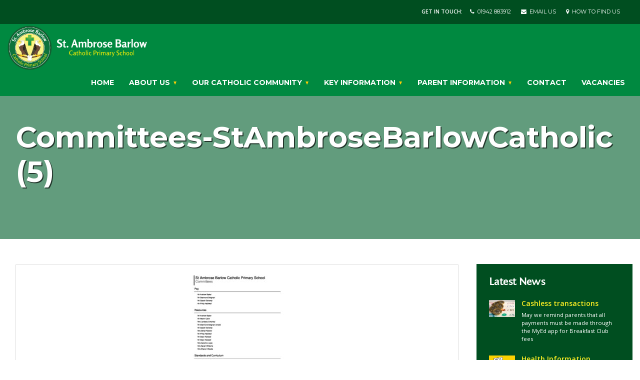

--- FILE ---
content_type: text/html; charset=UTF-8
request_url: https://www.saintambrosebarlow.co.uk/about-us/governing-body/committees-stambrosebarlowcatholic-5/
body_size: 52358
content:
<!doctype html>
<html class="no-js" lang="en-GB">
<head>
  <meta charset="utf-8">
  <meta http-equiv="X-UA-Compatible" content="IE=edge">
  <title>Committees-StAmbroseBarlowCatholic (5) - St Ambrose Barlow Catholic Primary School</title>
  <meta name="viewport" content="width=device-width, initial-scale=1">

	<link rel="alternate" type="application/rss+xml" title="St Ambrose Barlow Catholic Primary School Feed" href="https://www.saintambrosebarlow.co.uk/feed/">

  <meta name='robots' content='index, follow, max-image-preview:large, max-snippet:-1, max-video-preview:-1' />

	<!-- This site is optimized with the Yoast SEO plugin v26.8 - https://yoast.com/product/yoast-seo-wordpress/ -->
	<link rel="canonical" href="https://www.saintambrosebarlow.co.uk/about-us/governing-body/committees-stambrosebarlowcatholic-5/" />
	<meta property="og:locale" content="en_GB" />
	<meta property="og:type" content="article" />
	<meta property="og:title" content="Committees-StAmbroseBarlowCatholic (5) - St Ambrose Barlow Catholic Primary School" />
	<meta property="og:url" content="https://www.saintambrosebarlow.co.uk/about-us/governing-body/committees-stambrosebarlowcatholic-5/" />
	<meta property="og:site_name" content="St Ambrose Barlow Catholic Primary School" />
	<meta name="twitter:card" content="summary_large_image" />
	<script type="application/ld+json" class="yoast-schema-graph">{"@context":"https://schema.org","@graph":[{"@type":"WebPage","@id":"https://www.saintambrosebarlow.co.uk/about-us/governing-body/committees-stambrosebarlowcatholic-5/","url":"https://www.saintambrosebarlow.co.uk/about-us/governing-body/committees-stambrosebarlowcatholic-5/","name":"Committees-StAmbroseBarlowCatholic (5) - St Ambrose Barlow Catholic Primary School","isPartOf":{"@id":"https://www.saintambrosebarlow.co.uk/#website"},"primaryImageOfPage":{"@id":"https://www.saintambrosebarlow.co.uk/about-us/governing-body/committees-stambrosebarlowcatholic-5/#primaryimage"},"image":{"@id":"https://www.saintambrosebarlow.co.uk/about-us/governing-body/committees-stambrosebarlowcatholic-5/#primaryimage"},"thumbnailUrl":"https://www.saintambrosebarlow.co.uk/wp-content/uploads/2020/10/Committees-StAmbroseBarlowCatholic-5-pdf.jpg","datePublished":"2020-10-01T13:03:34+00:00","breadcrumb":{"@id":"https://www.saintambrosebarlow.co.uk/about-us/governing-body/committees-stambrosebarlowcatholic-5/#breadcrumb"},"inLanguage":"en-GB","potentialAction":[{"@type":"ReadAction","target":["https://www.saintambrosebarlow.co.uk/about-us/governing-body/committees-stambrosebarlowcatholic-5/"]}]},{"@type":"ImageObject","inLanguage":"en-GB","@id":"https://www.saintambrosebarlow.co.uk/about-us/governing-body/committees-stambrosebarlowcatholic-5/#primaryimage","url":"https://www.saintambrosebarlow.co.uk/wp-content/uploads/2020/10/Committees-StAmbroseBarlowCatholic-5-pdf.jpg","contentUrl":"https://www.saintambrosebarlow.co.uk/wp-content/uploads/2020/10/Committees-StAmbroseBarlowCatholic-5-pdf.jpg"},{"@type":"BreadcrumbList","@id":"https://www.saintambrosebarlow.co.uk/about-us/governing-body/committees-stambrosebarlowcatholic-5/#breadcrumb","itemListElement":[{"@type":"ListItem","position":1,"name":"Home","item":"https://www.saintambrosebarlow.co.uk/"},{"@type":"ListItem","position":2,"name":"About Us","item":"https://www.saintambrosebarlow.co.uk/about-us/"},{"@type":"ListItem","position":3,"name":"Governing Body","item":"https://www.saintambrosebarlow.co.uk/about-us/governing-body/"},{"@type":"ListItem","position":4,"name":"Committees-StAmbroseBarlowCatholic (5)"}]},{"@type":"WebSite","@id":"https://www.saintambrosebarlow.co.uk/#website","url":"https://www.saintambrosebarlow.co.uk/","name":"St Ambrose Barlow Catholic Primary School","description":"I have come that they may have life and have it to the full","potentialAction":[{"@type":"SearchAction","target":{"@type":"EntryPoint","urlTemplate":"https://www.saintambrosebarlow.co.uk/?s={search_term_string}"},"query-input":{"@type":"PropertyValueSpecification","valueRequired":true,"valueName":"search_term_string"}}],"inLanguage":"en-GB"}]}</script>
	<!-- / Yoast SEO plugin. -->


<link rel='dns-prefetch' href='//www.saintambrosebarlow.co.uk' />
<link rel='dns-prefetch' href='//ajax.googleapis.com' />
<link rel="alternate" title="oEmbed (JSON)" type="application/json+oembed" href="https://www.saintambrosebarlow.co.uk/wp-json/oembed/1.0/embed?url=https%3A%2F%2Fwww.saintambrosebarlow.co.uk%2Fabout-us%2Fgoverning-body%2Fcommittees-stambrosebarlowcatholic-5%2F" />
<link rel="alternate" title="oEmbed (XML)" type="text/xml+oembed" href="https://www.saintambrosebarlow.co.uk/wp-json/oembed/1.0/embed?url=https%3A%2F%2Fwww.saintambrosebarlow.co.uk%2Fabout-us%2Fgoverning-body%2Fcommittees-stambrosebarlowcatholic-5%2F&#038;format=xml" />
		<!-- This site uses the Google Analytics by ExactMetrics plugin v8.3.2 - Using Analytics tracking - https://www.exactmetrics.com/ -->
		<!-- Note: ExactMetrics is not currently configured on this site. The site owner needs to authenticate with Google Analytics in the ExactMetrics settings panel. -->
					<!-- No tracking code set -->
				<!-- / Google Analytics by ExactMetrics -->
		<style id='wp-img-auto-sizes-contain-inline-css' type='text/css'>
img:is([sizes=auto i],[sizes^="auto," i]){contain-intrinsic-size:3000px 1500px}
/*# sourceURL=wp-img-auto-sizes-contain-inline-css */
</style>
<style id='wp-emoji-styles-inline-css' type='text/css'>

	img.wp-smiley, img.emoji {
		display: inline !important;
		border: none !important;
		box-shadow: none !important;
		height: 1em !important;
		width: 1em !important;
		margin: 0 0.07em !important;
		vertical-align: -0.1em !important;
		background: none !important;
		padding: 0 !important;
	}
/*# sourceURL=wp-emoji-styles-inline-css */
</style>
<style id='wp-block-library-inline-css' type='text/css'>
:root{--wp-block-synced-color:#7a00df;--wp-block-synced-color--rgb:122,0,223;--wp-bound-block-color:var(--wp-block-synced-color);--wp-editor-canvas-background:#ddd;--wp-admin-theme-color:#007cba;--wp-admin-theme-color--rgb:0,124,186;--wp-admin-theme-color-darker-10:#006ba1;--wp-admin-theme-color-darker-10--rgb:0,107,160.5;--wp-admin-theme-color-darker-20:#005a87;--wp-admin-theme-color-darker-20--rgb:0,90,135;--wp-admin-border-width-focus:2px}@media (min-resolution:192dpi){:root{--wp-admin-border-width-focus:1.5px}}.wp-element-button{cursor:pointer}:root .has-very-light-gray-background-color{background-color:#eee}:root .has-very-dark-gray-background-color{background-color:#313131}:root .has-very-light-gray-color{color:#eee}:root .has-very-dark-gray-color{color:#313131}:root .has-vivid-green-cyan-to-vivid-cyan-blue-gradient-background{background:linear-gradient(135deg,#00d084,#0693e3)}:root .has-purple-crush-gradient-background{background:linear-gradient(135deg,#34e2e4,#4721fb 50%,#ab1dfe)}:root .has-hazy-dawn-gradient-background{background:linear-gradient(135deg,#faaca8,#dad0ec)}:root .has-subdued-olive-gradient-background{background:linear-gradient(135deg,#fafae1,#67a671)}:root .has-atomic-cream-gradient-background{background:linear-gradient(135deg,#fdd79a,#004a59)}:root .has-nightshade-gradient-background{background:linear-gradient(135deg,#330968,#31cdcf)}:root .has-midnight-gradient-background{background:linear-gradient(135deg,#020381,#2874fc)}:root{--wp--preset--font-size--normal:16px;--wp--preset--font-size--huge:42px}.has-regular-font-size{font-size:1em}.has-larger-font-size{font-size:2.625em}.has-normal-font-size{font-size:var(--wp--preset--font-size--normal)}.has-huge-font-size{font-size:var(--wp--preset--font-size--huge)}.has-text-align-center{text-align:center}.has-text-align-left{text-align:left}.has-text-align-right{text-align:right}.has-fit-text{white-space:nowrap!important}#end-resizable-editor-section{display:none}.aligncenter{clear:both}.items-justified-left{justify-content:flex-start}.items-justified-center{justify-content:center}.items-justified-right{justify-content:flex-end}.items-justified-space-between{justify-content:space-between}.screen-reader-text{border:0;clip-path:inset(50%);height:1px;margin:-1px;overflow:hidden;padding:0;position:absolute;width:1px;word-wrap:normal!important}.screen-reader-text:focus{background-color:#ddd;clip-path:none;color:#444;display:block;font-size:1em;height:auto;left:5px;line-height:normal;padding:15px 23px 14px;text-decoration:none;top:5px;width:auto;z-index:100000}html :where(.has-border-color){border-style:solid}html :where([style*=border-top-color]){border-top-style:solid}html :where([style*=border-right-color]){border-right-style:solid}html :where([style*=border-bottom-color]){border-bottom-style:solid}html :where([style*=border-left-color]){border-left-style:solid}html :where([style*=border-width]){border-style:solid}html :where([style*=border-top-width]){border-top-style:solid}html :where([style*=border-right-width]){border-right-style:solid}html :where([style*=border-bottom-width]){border-bottom-style:solid}html :where([style*=border-left-width]){border-left-style:solid}html :where(img[class*=wp-image-]){height:auto;max-width:100%}:where(figure){margin:0 0 1em}html :where(.is-position-sticky){--wp-admin--admin-bar--position-offset:var(--wp-admin--admin-bar--height,0px)}@media screen and (max-width:600px){html :where(.is-position-sticky){--wp-admin--admin-bar--position-offset:0px}}

/*# sourceURL=wp-block-library-inline-css */
</style><style id='global-styles-inline-css' type='text/css'>
:root{--wp--preset--aspect-ratio--square: 1;--wp--preset--aspect-ratio--4-3: 4/3;--wp--preset--aspect-ratio--3-4: 3/4;--wp--preset--aspect-ratio--3-2: 3/2;--wp--preset--aspect-ratio--2-3: 2/3;--wp--preset--aspect-ratio--16-9: 16/9;--wp--preset--aspect-ratio--9-16: 9/16;--wp--preset--color--black: #000000;--wp--preset--color--cyan-bluish-gray: #abb8c3;--wp--preset--color--white: #ffffff;--wp--preset--color--pale-pink: #f78da7;--wp--preset--color--vivid-red: #cf2e2e;--wp--preset--color--luminous-vivid-orange: #ff6900;--wp--preset--color--luminous-vivid-amber: #fcb900;--wp--preset--color--light-green-cyan: #7bdcb5;--wp--preset--color--vivid-green-cyan: #00d084;--wp--preset--color--pale-cyan-blue: #8ed1fc;--wp--preset--color--vivid-cyan-blue: #0693e3;--wp--preset--color--vivid-purple: #9b51e0;--wp--preset--gradient--vivid-cyan-blue-to-vivid-purple: linear-gradient(135deg,rgb(6,147,227) 0%,rgb(155,81,224) 100%);--wp--preset--gradient--light-green-cyan-to-vivid-green-cyan: linear-gradient(135deg,rgb(122,220,180) 0%,rgb(0,208,130) 100%);--wp--preset--gradient--luminous-vivid-amber-to-luminous-vivid-orange: linear-gradient(135deg,rgb(252,185,0) 0%,rgb(255,105,0) 100%);--wp--preset--gradient--luminous-vivid-orange-to-vivid-red: linear-gradient(135deg,rgb(255,105,0) 0%,rgb(207,46,46) 100%);--wp--preset--gradient--very-light-gray-to-cyan-bluish-gray: linear-gradient(135deg,rgb(238,238,238) 0%,rgb(169,184,195) 100%);--wp--preset--gradient--cool-to-warm-spectrum: linear-gradient(135deg,rgb(74,234,220) 0%,rgb(151,120,209) 20%,rgb(207,42,186) 40%,rgb(238,44,130) 60%,rgb(251,105,98) 80%,rgb(254,248,76) 100%);--wp--preset--gradient--blush-light-purple: linear-gradient(135deg,rgb(255,206,236) 0%,rgb(152,150,240) 100%);--wp--preset--gradient--blush-bordeaux: linear-gradient(135deg,rgb(254,205,165) 0%,rgb(254,45,45) 50%,rgb(107,0,62) 100%);--wp--preset--gradient--luminous-dusk: linear-gradient(135deg,rgb(255,203,112) 0%,rgb(199,81,192) 50%,rgb(65,88,208) 100%);--wp--preset--gradient--pale-ocean: linear-gradient(135deg,rgb(255,245,203) 0%,rgb(182,227,212) 50%,rgb(51,167,181) 100%);--wp--preset--gradient--electric-grass: linear-gradient(135deg,rgb(202,248,128) 0%,rgb(113,206,126) 100%);--wp--preset--gradient--midnight: linear-gradient(135deg,rgb(2,3,129) 0%,rgb(40,116,252) 100%);--wp--preset--font-size--small: 13px;--wp--preset--font-size--medium: 20px;--wp--preset--font-size--large: 36px;--wp--preset--font-size--x-large: 42px;--wp--preset--spacing--20: 0.44rem;--wp--preset--spacing--30: 0.67rem;--wp--preset--spacing--40: 1rem;--wp--preset--spacing--50: 1.5rem;--wp--preset--spacing--60: 2.25rem;--wp--preset--spacing--70: 3.38rem;--wp--preset--spacing--80: 5.06rem;--wp--preset--shadow--natural: 6px 6px 9px rgba(0, 0, 0, 0.2);--wp--preset--shadow--deep: 12px 12px 50px rgba(0, 0, 0, 0.4);--wp--preset--shadow--sharp: 6px 6px 0px rgba(0, 0, 0, 0.2);--wp--preset--shadow--outlined: 6px 6px 0px -3px rgb(255, 255, 255), 6px 6px rgb(0, 0, 0);--wp--preset--shadow--crisp: 6px 6px 0px rgb(0, 0, 0);}:where(.is-layout-flex){gap: 0.5em;}:where(.is-layout-grid){gap: 0.5em;}body .is-layout-flex{display: flex;}.is-layout-flex{flex-wrap: wrap;align-items: center;}.is-layout-flex > :is(*, div){margin: 0;}body .is-layout-grid{display: grid;}.is-layout-grid > :is(*, div){margin: 0;}:where(.wp-block-columns.is-layout-flex){gap: 2em;}:where(.wp-block-columns.is-layout-grid){gap: 2em;}:where(.wp-block-post-template.is-layout-flex){gap: 1.25em;}:where(.wp-block-post-template.is-layout-grid){gap: 1.25em;}.has-black-color{color: var(--wp--preset--color--black) !important;}.has-cyan-bluish-gray-color{color: var(--wp--preset--color--cyan-bluish-gray) !important;}.has-white-color{color: var(--wp--preset--color--white) !important;}.has-pale-pink-color{color: var(--wp--preset--color--pale-pink) !important;}.has-vivid-red-color{color: var(--wp--preset--color--vivid-red) !important;}.has-luminous-vivid-orange-color{color: var(--wp--preset--color--luminous-vivid-orange) !important;}.has-luminous-vivid-amber-color{color: var(--wp--preset--color--luminous-vivid-amber) !important;}.has-light-green-cyan-color{color: var(--wp--preset--color--light-green-cyan) !important;}.has-vivid-green-cyan-color{color: var(--wp--preset--color--vivid-green-cyan) !important;}.has-pale-cyan-blue-color{color: var(--wp--preset--color--pale-cyan-blue) !important;}.has-vivid-cyan-blue-color{color: var(--wp--preset--color--vivid-cyan-blue) !important;}.has-vivid-purple-color{color: var(--wp--preset--color--vivid-purple) !important;}.has-black-background-color{background-color: var(--wp--preset--color--black) !important;}.has-cyan-bluish-gray-background-color{background-color: var(--wp--preset--color--cyan-bluish-gray) !important;}.has-white-background-color{background-color: var(--wp--preset--color--white) !important;}.has-pale-pink-background-color{background-color: var(--wp--preset--color--pale-pink) !important;}.has-vivid-red-background-color{background-color: var(--wp--preset--color--vivid-red) !important;}.has-luminous-vivid-orange-background-color{background-color: var(--wp--preset--color--luminous-vivid-orange) !important;}.has-luminous-vivid-amber-background-color{background-color: var(--wp--preset--color--luminous-vivid-amber) !important;}.has-light-green-cyan-background-color{background-color: var(--wp--preset--color--light-green-cyan) !important;}.has-vivid-green-cyan-background-color{background-color: var(--wp--preset--color--vivid-green-cyan) !important;}.has-pale-cyan-blue-background-color{background-color: var(--wp--preset--color--pale-cyan-blue) !important;}.has-vivid-cyan-blue-background-color{background-color: var(--wp--preset--color--vivid-cyan-blue) !important;}.has-vivid-purple-background-color{background-color: var(--wp--preset--color--vivid-purple) !important;}.has-black-border-color{border-color: var(--wp--preset--color--black) !important;}.has-cyan-bluish-gray-border-color{border-color: var(--wp--preset--color--cyan-bluish-gray) !important;}.has-white-border-color{border-color: var(--wp--preset--color--white) !important;}.has-pale-pink-border-color{border-color: var(--wp--preset--color--pale-pink) !important;}.has-vivid-red-border-color{border-color: var(--wp--preset--color--vivid-red) !important;}.has-luminous-vivid-orange-border-color{border-color: var(--wp--preset--color--luminous-vivid-orange) !important;}.has-luminous-vivid-amber-border-color{border-color: var(--wp--preset--color--luminous-vivid-amber) !important;}.has-light-green-cyan-border-color{border-color: var(--wp--preset--color--light-green-cyan) !important;}.has-vivid-green-cyan-border-color{border-color: var(--wp--preset--color--vivid-green-cyan) !important;}.has-pale-cyan-blue-border-color{border-color: var(--wp--preset--color--pale-cyan-blue) !important;}.has-vivid-cyan-blue-border-color{border-color: var(--wp--preset--color--vivid-cyan-blue) !important;}.has-vivid-purple-border-color{border-color: var(--wp--preset--color--vivid-purple) !important;}.has-vivid-cyan-blue-to-vivid-purple-gradient-background{background: var(--wp--preset--gradient--vivid-cyan-blue-to-vivid-purple) !important;}.has-light-green-cyan-to-vivid-green-cyan-gradient-background{background: var(--wp--preset--gradient--light-green-cyan-to-vivid-green-cyan) !important;}.has-luminous-vivid-amber-to-luminous-vivid-orange-gradient-background{background: var(--wp--preset--gradient--luminous-vivid-amber-to-luminous-vivid-orange) !important;}.has-luminous-vivid-orange-to-vivid-red-gradient-background{background: var(--wp--preset--gradient--luminous-vivid-orange-to-vivid-red) !important;}.has-very-light-gray-to-cyan-bluish-gray-gradient-background{background: var(--wp--preset--gradient--very-light-gray-to-cyan-bluish-gray) !important;}.has-cool-to-warm-spectrum-gradient-background{background: var(--wp--preset--gradient--cool-to-warm-spectrum) !important;}.has-blush-light-purple-gradient-background{background: var(--wp--preset--gradient--blush-light-purple) !important;}.has-blush-bordeaux-gradient-background{background: var(--wp--preset--gradient--blush-bordeaux) !important;}.has-luminous-dusk-gradient-background{background: var(--wp--preset--gradient--luminous-dusk) !important;}.has-pale-ocean-gradient-background{background: var(--wp--preset--gradient--pale-ocean) !important;}.has-electric-grass-gradient-background{background: var(--wp--preset--gradient--electric-grass) !important;}.has-midnight-gradient-background{background: var(--wp--preset--gradient--midnight) !important;}.has-small-font-size{font-size: var(--wp--preset--font-size--small) !important;}.has-medium-font-size{font-size: var(--wp--preset--font-size--medium) !important;}.has-large-font-size{font-size: var(--wp--preset--font-size--large) !important;}.has-x-large-font-size{font-size: var(--wp--preset--font-size--x-large) !important;}
/*# sourceURL=global-styles-inline-css */
</style>

<style id='classic-theme-styles-inline-css' type='text/css'>
/*! This file is auto-generated */
.wp-block-button__link{color:#fff;background-color:#32373c;border-radius:9999px;box-shadow:none;text-decoration:none;padding:calc(.667em + 2px) calc(1.333em + 2px);font-size:1.125em}.wp-block-file__button{background:#32373c;color:#fff;text-decoration:none}
/*# sourceURL=/wp-includes/css/classic-themes.min.css */
</style>
<link rel='stylesheet' id='responsive-lightbox-swipebox-css' href='https://www.saintambrosebarlow.co.uk/wp-content/plugins/responsive-lightbox/assets/swipebox/swipebox.min.css?ver=2.4.8' type='text/css' media='all' />
<link rel='stylesheet' id='vidbg-frontend-style-css' href='https://www.saintambrosebarlow.co.uk/wp-content/plugins/video-background/css/pushlabs-vidbg.css?ver=2.7.7' type='text/css' media='all' />
<link rel='stylesheet' id='dashicons-css' href='https://www.saintambrosebarlow.co.uk/wp-includes/css/dashicons.min.css?ver=6.9' type='text/css' media='all' />
<link rel='stylesheet' id='my-calendar-reset-css' href='https://www.saintambrosebarlow.co.uk/wp-content/plugins/my-calendar/css/reset.css?ver=3.5.21' type='text/css' media='all' />
<link rel='stylesheet' id='my-calendar-style-css' href='https://www.saintambrosebarlow.co.uk/wp-content/plugins/my-calendar/styles/twentyfifteen.css?ver=3.5.21-twentyfifteen-css' type='text/css' media='all' />
<style id='my-calendar-style-inline-css' type='text/css'>

/* Styles by My Calendar - Joe Dolson https://www.joedolson.com/ */

.my-calendar-modal .event-title svg { background-color: #11ad1b; padding: 3px; }
.mc-main .mc_general .event-title, .mc-main .mc_general .event-title a { background: #11ad1b !important; color: #ffffff !important; }
.mc-main .mc_general .event-title button { background: #11ad1b !important; color: #ffffff !important; }
.mc-main .mc_general .event-title a:hover, .mc-main .mc_general .event-title a:focus { background: #007a00 !important;}
.mc-main .mc_general .event-title button:hover, .mc-main .mc_general .event-title button:focus { background: #007a00 !important;}
.my-calendar-modal .event-title svg { background-color: #dd3333; padding: 3px; }
.mc-main .mc_holidays .event-title, .mc-main .mc_holidays .event-title a { background: #dd3333 !important; color: #ffffff !important; }
.mc-main .mc_holidays .event-title button { background: #dd3333 !important; color: #ffffff !important; }
.mc-main .mc_holidays .event-title a:hover, .mc-main .mc_holidays .event-title a:focus { background: #aa0000 !important;}
.mc-main .mc_holidays .event-title button:hover, .mc-main .mc_holidays .event-title button:focus { background: #aa0000 !important;}
.my-calendar-modal .event-title svg { background-color: #dd7a7a; padding: 3px; }
.mc-main .mc_staff-training-day .event-title, .mc-main .mc_staff-training-day .event-title a { background: #dd7a7a !important; color: #000000 !important; }
.mc-main .mc_staff-training-day .event-title button { background: #dd7a7a !important; color: #000000 !important; }
.mc-main .mc_staff-training-day .event-title a:hover, .mc-main .mc_staff-training-day .event-title a:focus { background: #ffadad !important;}
.mc-main .mc_staff-training-day .event-title button:hover, .mc-main .mc_staff-training-day .event-title button:focus { background: #ffadad !important;}
.my-calendar-modal .event-title svg { background-color: #3eb9c9; padding: 3px; }
.mc-main .mc_event .event-title, .mc-main .mc_event .event-title a { background: #3eb9c9 !important; color: #000000 !important; }
.mc-main .mc_event .event-title button { background: #3eb9c9 !important; color: #000000 !important; }
.mc-main .mc_event .event-title a:hover, .mc-main .mc_event .event-title a:focus { background: #71ecfc !important;}
.mc-main .mc_event .event-title button:hover, .mc-main .mc_event .event-title button:focus { background: #71ecfc !important;}
.my-calendar-modal .event-title svg { background-color: #eded00; padding: 3px; }
.mc-main .mc_school-trip .event-title, .mc-main .mc_school-trip .event-title a { background: #eded00 !important; color: #000000 !important; }
.mc-main .mc_school-trip .event-title button { background: #eded00 !important; color: #000000 !important; }
.mc-main .mc_school-trip .event-title a:hover, .mc-main .mc_school-trip .event-title a:focus { background: #ffff33 !important;}
.mc-main .mc_school-trip .event-title button:hover, .mc-main .mc_school-trip .event-title button:focus { background: #ffff33 !important;}
.mc-main, .mc-event, .my-calendar-modal, .my-calendar-modal-overlay {--primary-dark: #313233; --primary-light: #fff; --secondary-light: #fff; --secondary-dark: #000; --highlight-dark: #666; --highlight-light: #efefef; --close-button: #b32d2e; --search-highlight-bg: #f5e6ab; --navbar-background: transparent; --nav-button-bg: #fff; --nav-button-color: #313233; --nav-button-border: #313233; --nav-input-border: #313233; --nav-input-background: #fff; --nav-input-color: #313233; --grid-cell-border: #0000001f; --grid-header-border: #313233; --grid-header-color: #313233; --grid-header-bg: transparent; --grid-cell-background: transparent; --current-day-border: #313233; --current-day-color: #313233; --current-day-bg: transparent; --date-has-events-bg: #313233; --date-has-events-color: #f6f7f7; --calendar-heading: clamp( 1.125rem, 24px, 2.5rem ); --event-title: clamp( 1.25rem, 24px, 2.5rem ); --grid-date: 16px; --grid-date-heading: clamp( .75rem, 16px, 1.5rem ); --modal-title: 1.5rem; --navigation-controls: clamp( .75rem, 16px, 1.5rem ); --card-heading: 1.125rem; --list-date: 1.25rem; --author-card: clamp( .75rem, 14px, 1.5rem); --single-event-title: clamp( 1.25rem, 24px, 2.5rem ); --mini-time-text: clamp( .75rem, 14px 1.25rem ); --list-event-date: 1.25rem; --list-event-title: 1.2rem; --category-mc_general: #11ad1b; --category-mc_holidays: #dd3333; --category-mc_staff-training-day: #dd7a7a; --category-mc_event: #3eb9c9; --category-mc_school-trip: #eded00; }
/*# sourceURL=my-calendar-style-inline-css */
</style>
<link rel='stylesheet' id='roots_css-css' href='https://www.saintambrosebarlow.co.uk/wp-content/themes/stambrose/assets/css/main.min.css?7e9fe9ad60c34ded4a5efc3074ab8800' type='text/css' media='all' />
<link rel='stylesheet' id='roots_custom-css' href='https://www.saintambrosebarlow.co.uk/wp-content/themes/stambrose/assets/css/stambrose.css?ver=6.9' type='text/css' media='all' />
<script type="text/javascript" src="//ajax.googleapis.com/ajax/libs/jquery/1.11.1/jquery.min.js" id="jquery-js"></script>
<script>window.jQuery || document.write('<script src="https://www.saintambrosebarlow.co.uk/wp-content/themes/stambrose/assets/vendor/jquery/dist/jquery.min.js?1.11.1"><\/script>')</script>
<script type="text/javascript" src="https://www.saintambrosebarlow.co.uk/wp-content/plugins/responsive-lightbox/assets/swipebox/jquery.swipebox.min.js?ver=2.4.8" id="responsive-lightbox-swipebox-js"></script>
<script type="text/javascript" src="https://www.saintambrosebarlow.co.uk/wp-includes/js/underscore.min.js?ver=1.13.7" id="underscore-js"></script>
<script type="text/javascript" src="https://www.saintambrosebarlow.co.uk/wp-content/plugins/responsive-lightbox/assets/infinitescroll/infinite-scroll.pkgd.min.js?ver=6.9" id="responsive-lightbox-infinite-scroll-js"></script>
<script type="text/javascript" id="responsive-lightbox-js-before">
/* <![CDATA[ */
var rlArgs = {"script":"swipebox","selector":"lightbox","customEvents":"","activeGalleries":true,"animation":true,"hideCloseButtonOnMobile":false,"removeBarsOnMobile":false,"hideBars":true,"hideBarsDelay":5000,"videoMaxWidth":1080,"useSVG":true,"loopAtEnd":false,"woocommerce_gallery":false,"ajaxurl":"https:\/\/www.saintambrosebarlow.co.uk\/wp-admin\/admin-ajax.php","nonce":"08881209f8","preview":false,"postId":1712,"scriptExtension":false};

//# sourceURL=responsive-lightbox-js-before
/* ]]> */
</script>
<script type="text/javascript" src="https://www.saintambrosebarlow.co.uk/wp-content/plugins/responsive-lightbox/js/front.js?ver=2.4.8" id="responsive-lightbox-js"></script>
<link rel="https://api.w.org/" href="https://www.saintambrosebarlow.co.uk/wp-json/" /><link rel="alternate" title="JSON" type="application/json" href="https://www.saintambrosebarlow.co.uk/wp-json/wp/v2/media/1712" /><link rel="EditURI" type="application/rsd+xml" title="RSD" href="https://www.saintambrosebarlow.co.uk/xmlrpc.php?rsd" />
<meta name="generator" content="WordPress 6.9" />
<link rel='shortlink' href='https://www.saintambrosebarlow.co.uk/?p=1712' />
<style type="text/css">.recentcomments a{display:inline !important;padding:0 !important;margin:0 !important;}</style><link rel="icon" href="https://www.saintambrosebarlow.co.uk/wp-content/uploads/2017/10/cropped-st-ambrose-barlow-LOGO-2-32x32.jpg" sizes="32x32" />
<link rel="icon" href="https://www.saintambrosebarlow.co.uk/wp-content/uploads/2017/10/cropped-st-ambrose-barlow-LOGO-2-192x192.jpg" sizes="192x192" />
<link rel="apple-touch-icon" href="https://www.saintambrosebarlow.co.uk/wp-content/uploads/2017/10/cropped-st-ambrose-barlow-LOGO-2-180x180.jpg" />
<meta name="msapplication-TileImage" content="https://www.saintambrosebarlow.co.uk/wp-content/uploads/2017/10/cropped-st-ambrose-barlow-LOGO-2-270x270.jpg" />
  
    <link href="https://www.saintambrosebarlow.co.uk/wp-content/themes/stambrose/assets/css/font-awesome/css/font-awesome.min.css" rel="stylesheet">
    <link href="https://fonts.googleapis.com/css?family=Open+Sans:400,500,600" rel="stylesheet">
    <link href="https://fonts.googleapis.com/css?family=Montserrat:700,400" rel="stylesheet" property="stylesheet" type="text/css" media="all">
    <link href="https://fonts.googleapis.com/css?family=Kalam" rel="stylesheet">

    <!-- HTML5 Shim and Respond.js IE8 support of HTML5 elements and media queries -->
    <!-- WARNING: Respond.js doesn't work if you view the page via file:// -->
    <!--[if lt IE 9]>
      <script src="https://oss.maxcdn.com/libs/html5shiv/3.7.0/html5shiv.js"></script>
      <script src="https://oss.maxcdn.com/libs/respond.js/1.4.2/respond.min.js"></script>
    <![endif]-->
    
<!-- Google tag (gtag.js) -->
<script async src="https://www.googletagmanager.com/gtag/js?id=G-V741S265ZG"></script>
<script>
  window.dataLayer = window.dataLayer || [];
  function gtag(){dataLayer.push(arguments);}
  gtag('js', new Date());

  gtag('config', 'G-V741S265ZG');
</script>
  
</head>
<body class="attachment wp-singular attachment-template-default attachmentid-1712 attachment-pdf wp-theme-stambrose committees-stambrosebarlowcatholic-5">

  <!--[if lt IE 8]>
    <div class="alert alert-warning">
      You are using an <strong>outdated</strong> browser. Please <a href="http://browsehappy.com/">upgrade your browser</a> to improve your experience.    </div>
  <![endif]-->

  
    
<script src="https://www.saintambrosebarlow.co.uk/wp-content/themes/stambrose/assets/js/classie.js"></script>
<script>
    function init() {
        window.addEventListener('scroll', function(e){
            var distanceY = window.pageYOffset || document.documentElement.scrollTop,
                shrinkOn = 300,
                header = document.querySelector("header");
            if (distanceY > shrinkOn) {
                classie.add(header,"smaller");
            } else {
                if (classie.has(header,"smaller")) {
                    classie.remove(header,"smaller");
                }
            }
        });
    }
    window.onload = init();
</script>




<header class="banner navbar navbar-default navbar-fixed-top" role="banner">

<div class="small-navbar">
<div class="container">

<ul id="menu-secondary-menu" class="nav navbar-nav navbar-right">
   <li class="get-in-touch">Get in touch: </li>
    <li class=""><a href="tel:001942 883912"><i class="fa fa-phone fa-md"></i>&nbsp; 01942 883912</a></li>
	<li class=""><a href="mailto:enquiries@admin.saintambrosebarlow.wigan.sch.uk"><i class="fa fa-envelope fa-md"></i>&nbsp; Email Us</a></li>
	<li class=""><a href="/contact/"><i class="fa fa-map-marker fa-md"></i>&nbsp; How to Find Us</a></li>
<li class="menu-google-trans">
<div id="google_translate_element"></div><script type="text/javascript">
function googleTranslateElementInit() {
  new google.translate.TranslateElement({pageLanguage: 'en', layout: google.translate.TranslateElement.InlineLayout.SIMPLE}, 'google_translate_element');
}
</script><script type="text/javascript" src="//translate.google.com/translate_a/element.js?cb=googleTranslateElementInit"></script>
</li>
</ul> 

</div>    
</div>
    
    
  <div class="container">
    <div class="navbar-header">
      <button type="button" class="navbar-toggle collapsed" data-toggle="collapse" data-target=".navbar-collapse">
        <span class="sr-only">Toggle navigation</span>
        <i class="fa fa-navicon"></i> MENU
      </button>
      <a class="navbar-brand" href="https://www.saintambrosebarlow.co.uk/"><img src="https://www.saintambrosebarlow.co.uk/wp-content/themes/stambrose/assets/css/images/stambrose-logo.png" alt="St Ambrose Barlow
Catholic Primary School" width="460" height="146"></a>
    </div>

    <nav class="collapse navbar-collapse " role="navigation">
      <ul id="menu-primary-navigation" class="nav navbar-nav navbar-right"><li class="menu-home"><a href="https://www.saintambrosebarlow.co.uk/">Home</a></li>
<li class="dropdown menu-about-us"><a class="dropdown-toggle" data-toggle="dropdown" data-target="#" href="https://www.saintambrosebarlow.co.uk/about-us/">About Us <b class="caret"></b></a>
<ul class="dropdown-menu">
	<li class="menu-head-teacher-welcome"><a href="https://www.saintambrosebarlow.co.uk/about-us/ht-welcome/">Head Teacher Welcome</a></li>
	<li class="menu-mission-statement"><a href="https://www.saintambrosebarlow.co.uk/mission-statement/">Mission Statement</a></li>
	<li class="menu-values-and-ethos-statement"><a href="https://www.saintambrosebarlow.co.uk/about-us/values-and-ethos-statement/">Values and Ethos Statement</a></li>
	<li class="menu-governing-body"><a href="https://www.saintambrosebarlow.co.uk/about-us/governing-body/">Governing Body</a></li>
	<li class="menu-staffing"><a href="https://www.saintambrosebarlow.co.uk/about-us/staffing/">Staffing</a></li>
	<li class="menu-prospectus"><a href="https://www.saintambrosebarlow.co.uk/about-us/prospectus/">Prospectus</a></li>
</ul>
</li>
<li class="dropdown menu-our-catholic-community"><a class="dropdown-toggle" data-toggle="dropdown" data-target="#" href="https://www.saintambrosebarlow.co.uk/our-catholic-community/">Our Catholic Community <b class="caret"></b></a>
<ul class="dropdown-menu">
	<li class="menu-catholic-life-mission"><a href="https://www.saintambrosebarlow.co.uk/our-catholic-community/catholic-life/">Catholic Life &#038; Mission</a></li>
	<li class="menu-prayer-liturgy"><a href="https://www.saintambrosebarlow.co.uk/our-catholic-community/collective-worship/">Prayer &#038; Liturgy</a></li>
	<li class="menu-religious-education"><a href="https://www.saintambrosebarlow.co.uk/our-catholic-community/come-and-see/">Religious Education</a></li>
	<li class="menu-parish"><a href="https://www.saintambrosebarlow.co.uk/our-catholic-community/parish/">Parish</a></li>
	<li class="menu-archdiocese-of-liverpool"><a href="https://www.saintambrosebarlow.co.uk/our-catholic-community/archdiocese-of-liverpool/">Archdiocese of Liverpool</a></li>
</ul>
</li>
<li class="dropdown menu-key-information"><a class="dropdown-toggle" data-toggle="dropdown" data-target="#" href="https://www.saintambrosebarlow.co.uk/information/">Key Information <b class="caret"></b></a>
<ul class="dropdown-menu">
	<li class="menu-admissions"><a href="https://www.saintambrosebarlow.co.uk/information/admissions/">Admissions</a></li>
	<li class="menu-attendance-punctuality"><a href="https://www.saintambrosebarlow.co.uk/attendance/">Attendance &amp; Punctuality</a></li>
	<li class="menu-curriculum"><a href="https://www.saintambrosebarlow.co.uk/information/curriculum/">Curriculum</a></li>
	<li class="menu-assessment"><a href="https://www.saintambrosebarlow.co.uk/assessment/">Assessment</a></li>
	<li class="menu-safeguarding"><a href="https://www.saintambrosebarlow.co.uk/information/safeguarding/">Safeguarding</a></li>
	<li class="menu-send-offer"><a href="https://www.saintambrosebarlow.co.uk/information/send-information/">SEND Offer</a></li>
	<li class="menu-health-and-wellbeing"><a href="https://www.saintambrosebarlow.co.uk/health-and-wellbeing/">Health and Wellbeing</a></li>
	<li class="menu-performance-inspection"><a href="https://www.saintambrosebarlow.co.uk/information/school-performance/">Performance &#038; Inspection</a></li>
	<li class="menu-pupil-premium"><a href="https://www.saintambrosebarlow.co.uk/information/pupil-premium/">Pupil Premium</a></li>
	<li class="menu-sports-premium"><a href="https://www.saintambrosebarlow.co.uk/information/sports-premium/">Sports Premium</a></li>
	<li class="menu-financial-information"><a href="https://www.saintambrosebarlow.co.uk/financial-information/">Financial Information</a></li>
	<li class="menu-modern-british-values"><a href="https://www.saintambrosebarlow.co.uk/information/british-values/">Modern British Values</a></li>
	<li class="menu-policies"><a href="https://www.saintambrosebarlow.co.uk/information/policies/">Policies</a></li>
	<li class="menu-privacy-notice"><a href="https://www.saintambrosebarlow.co.uk/parent-information/privacy-notice/">Privacy Notice</a></li>
	<li class="menu-term-dates"><a href="https://www.saintambrosebarlow.co.uk/parent-information/term-dates/">Term Dates</a></li>
</ul>
</li>
<li class="dropdown menu-parent-information"><a class="dropdown-toggle" data-toggle="dropdown" data-target="#" href="https://www.saintambrosebarlow.co.uk/parent-information/">Parent Information <b class="caret"></b></a>
<ul class="dropdown-menu">
	<li class="menu-virtual-tour-information"><a href="https://www.saintambrosebarlow.co.uk/parent-information/virtual-open-day-2020/">Virtual Tour &#038; Information</a></li>
	<li class="menu-our-school-day"><a href="https://www.saintambrosebarlow.co.uk/information/our-school-day/">Our School Day</a></li>
	<li class="menu-uniform"><a href="https://www.saintambrosebarlow.co.uk/parent-information/uniform/">Uniform</a></li>
	<li class="menu-school-meals"><a href="https://www.saintambrosebarlow.co.uk/parent-information/allergens/">School Meals</a></li>
	<li class="menu-medical"><a href="https://www.saintambrosebarlow.co.uk/parent-information/medical/">Medical</a></li>
	<li class="menu-term-dates"><a href="https://www.saintambrosebarlow.co.uk/parent-information/term-dates/">Term Dates</a></li>
	<li class="menu-privacy-notice"><a href="https://www.saintambrosebarlow.co.uk/parent-information/privacy-notice/">Privacy Notice</a></li>
	<li class="menu-e-safety"><a href="https://www.saintambrosebarlow.co.uk/information/e-safety/">E-Safety</a></li>
	<li class="menu-wraparound-provision"><a href="https://www.saintambrosebarlow.co.uk/breakfast-club/">Wraparound Provision</a></li>
	<li class="menu-parent-teacher-association-pta"><a href="https://www.saintambrosebarlow.co.uk/parent-information/parent-teacher-association-pta/">Parent Teacher Association (PTA)</a></li>
</ul>
</li>
<li class="menu-contact"><a href="https://www.saintambrosebarlow.co.uk/contact/">Contact</a></li>
<li class="menu-vacancies"><a href="https://www.saintambrosebarlow.co.uk/vacancies/">Vacancies</a></li>
</ul>    </nav>
  </div>
 
</header>



  
  




<div class="top_site_main-nobg" style="color: #ffffff;"> 
<div class="page-title-wrapper">
<div class="banner-wrapper container">
<h1>Committees-StAmbroseBarlowCatholic (5)</h1>
</div>
</div>
</div>




  <div class="wrap container space-top" role="document">
    <div class="content row">
      <main class="main" role="main">
      	
        <div class="col-lg-9 col-sm-8"> 
		<div class="space-right">
		  
  <p class="attachment"><a class="thumbnail img-thumbnail" href='https://www.saintambrosebarlow.co.uk/wp-content/uploads/2020/10/Committees-StAmbroseBarlowCatholic-5.pdf'><img fetchpriority="high" decoding="async" width="212" height="300" src="https://www.saintambrosebarlow.co.uk/wp-content/uploads/2020/10/Committees-StAmbroseBarlowCatholic-5-pdf-212x300.jpg" class="attachment-medium size-medium" alt="" /></a></p>
        </div>
        </div>
        
        <div class="col-lg-3 col-sm-4 inner-latest">


<div class="col-md-12 news-wrapper"> 


     <div class="pretitle">
		<h2>Latest News</h2>
		</div>

						
            <div class="newslist">
            
			<div class="title">
            <a href="https://www.saintambrosebarlow.co.uk/news/cashless-transactions/">Cashless transactions</a><br />
            <span><p>May we remind parents that all payments must be made through the MyEd app for Breakfast Club fees</a></p>
</span>
            </div>
            
            <div class="thumbnail-holder">
				<a href="https://www.saintambrosebarlow.co.uk/news/cashless-transactions/"><img width="200" height="130" src="https://www.saintambrosebarlow.co.uk/wp-content/uploads/2020/09/229795389.jpg.gallery-200x130.jpg" class="img-responsive wp-post-image" alt="" decoding="async" loading="lazy" /></a>
            </div>
            
			</div>
						
            <div class="newslist">
            
			<div class="title">
            <a href="https://www.saintambrosebarlow.co.uk/news/health-information/">Health Information</a><br />
            <span><p>Guidelines for school available under INFORMATION &gt; PUBLIC HEALTH tabs at top of page</p>
</span>
            </div>
            
            <div class="thumbnail-holder">
				<a href="https://www.saintambrosebarlow.co.uk/news/health-information/"><img width="200" height="130" src="https://www.saintambrosebarlow.co.uk/wp-content/uploads/2018/06/mail-200x130.jpg" class="img-responsive wp-post-image" alt="" decoding="async" loading="lazy" /></a>
            </div>
            
			</div>
						
            <div class="newslist">
            
			<div class="title">
            <a href="https://www.saintambrosebarlow.co.uk/news/breakfast-club/">Breakfast Club</a><br />
            <span><p>Opening times 7.30 a.m. – 8.50 a.m. £5.00 Booking essential All fees are payable in advance Payments to</a></p>
</span>
            </div>
            
            <div class="thumbnail-holder">
				<a href="https://www.saintambrosebarlow.co.uk/news/breakfast-club/"><img width="200" height="130" src="https://www.saintambrosebarlow.co.uk/wp-content/uploads/2019/01/breakfast-200x130.jpg" class="img-responsive wp-post-image" alt="" decoding="async" loading="lazy" /></a>
            </div>
            
			</div>
			                

     
        </div>
       
       
              <div class="col-md-12 events-home">

       <div class="pretitle">
		<h2>What's On</h2>
		</div>
           		
     <div class="no-events-fallback upcoming-events list-events">No events coming up!</div>          
       </div>


		</div>
        
      </main><!-- /.main -->
    </div><!-- /.content -->
  </div><!-- /.wrap -->

      <footer>
   
         <div class="footer__badge"></div>
          <div class="footer__contact">
			<ul>
            <li>Manchester Road, Astley, Manchester M29 7DY</li>
			<li><i class="fa fa-phone fa-md red"></i> <a href="tel:01942 883912">01942 883912</a></li>
			<li><i class="fa fa-envelope fa-md red"></i> <a href="mailto:enquiries@admin.saintambrosebarlow.wigan.sch.uk">enquiries@admin.saintambrosebarlow.wigan.sch.uk</a></li>
            </ul>
         </div>
         <div class="footer__legal">
			<ul>
            <li>&copy; 2026 St Ambrose Barlow Catholic Primary School</li>
            <li><a href="/accessibility/">Accessibility Notice</a></li>
            <li><a href="/privacy-policy/">Privacy Policy</a></li>
            <li> <a href="/disclaimer/">Disclaimer</a></li>
			<li>Site design by <a href="http://www.claritycreation.com" title="Site design by Clarity Creation" target="_blank">Clarity Creation</a></li>
            </ul>
		</div>
     
    </footer>
    
    
    
    <script>
		// Variables
		var map;
		var markers = [];
		var coords = {
			"offices" : {
				"liverpool" : {
					"lat": 53.497913,   
					"lng": -2.461750, 
					"icon" : 'map-marker.png'
				}
			},
			"breakpoints" : {
				"small" : {
					"min-height" : 600,
					"lat": 53.497913,   
					"lng": -2.461750,  
				},
				"large" : {
					"min-height" : 288,
					"lat": 53.497877, 
					"lng": -2.457591, 
				}
			}
		}

		// Event bindings
		google.maps.event.addDomListener(window, 'load', initialize);
		google.maps.event.addDomListener(window, "resize", function ( event ) {
			var center = center_map( coords.breakpoints.small.lat, coords.breakpoints.small.lng );
			google.maps.event.trigger(map, "resize");
			map.setCenter(center);
			map.setZoom( 16 );
		});

		// Functions
		function initialize() {
			var mapOptions = {
				zoom: 16,
				noClear: true,
				center: center_map( coords.breakpoints.small.lat, coords.breakpoints.small.lng ),
				disableDefaultUI: true,
				zoomControl: true,
				mapTypeControl:true,
				streetViewControl:true,
				zoomControlOptions: { style: google.maps.ZoomControlStyle.SMALL },
				scrollwheel: false
			};
			map = new google.maps.Map($('#map-canvas')[0], mapOptions);

			var styledMap = new google.maps.StyledMapType(
				[{"featureType":"water","stylers":[{"saturation":23},{"lightness":11},{"hue":"#0088ff"}]},{"featureType":"road","elementType":"geometry.fill","stylers":[{"hue":"#ff0000"},{"saturation":-100},{"lightness":99}]},{"featureType":"road","elementType":"geometry.stroke","stylers":[{"color":"#808080"},{"lightness":54}]},{"featureType":"landscape.man_made","elementType":"geometry.fill","stylers":[{"color":"#dedbdb"}]},{"featureType":"poi.park","elementType":"geometry.fill","stylers":[{"color":"#ccdca1"}]},{"featureType":"road","elementType":"labels.text.fill","stylers":[{"color":"#767676"}]},{"featureType":"road","elementType":"labels.text.stroke","stylers":[{"color":"#ffffff"}]},{"featureType":"poi","stylers":[{"visibility":"off"}]},{"featureType":"landscape.natural","elementType":"geometry.fill","stylers":[{"visibility":"off"},{"color":"#b8cb93"}]},{"featureType":"poi.park","stylers":[{"visibility":"on"}]},{"featureType":"poi.sports_complex","stylers":[{"visibility":"on"}]},{"featureType":"poi.medical","stylers":[{"visibility":"on"}]},{"featureType":"poi.business","stylers":[{"visibility":"simplified"}]}],
				{ name: "Styled Map" }
			);
			map.mapTypes.set('map_style', styledMap);
			map.setMapTypeId('map_style');

			for ( var key in coords.offices ) {
				var location = coords.offices[key];
				markers[key] = new google.maps.Marker({
					map: map,
					position: new google.maps.LatLng(location.lat, location.lng),
					icon: location.icon
				});
			}

			// Enable this if you need to see the map center lng/lat on map move.
			//google.maps.event.addListener(map, "dragend", function () {
			//	console.log( map.getCenter() );
			//});
		}

		function center_map(lat, lng) {
			var $canvas = $('#map-canvas');
			var center = new google.maps.LatLng(lat, lng);
			var last_size = -1;

			for ( var key in coords.breakpoints ) {
				var breakpoint = coords.breakpoints[key];
				if ( breakpoint['min-height'] > last_size ) {
					if ( $canvas.height() > breakpoint['min-height'] ) {
						last_size = breakpoint['min-height'];
						center = new google.maps.LatLng( breakpoint.lat, breakpoint.lng );
					}
				}
			}

			return center;
		}

	</script>
  <script type="speculationrules">
{"prefetch":[{"source":"document","where":{"and":[{"href_matches":"/*"},{"not":{"href_matches":["/wp-*.php","/wp-admin/*","/wp-content/uploads/*","/wp-content/*","/wp-content/plugins/*","/wp-content/themes/stambrose/*","/*\\?(.+)"]}},{"not":{"selector_matches":"a[rel~=\"nofollow\"]"}},{"not":{"selector_matches":".no-prefetch, .no-prefetch a"}}]},"eagerness":"conservative"}]}
</script>
<script type="text/javascript" src="https://www.saintambrosebarlow.co.uk/wp-content/themes/stambrose/assets/js/vendor/modernizr.min.js" id="modernizr-js"></script>
<script type="text/javascript" src="https://www.saintambrosebarlow.co.uk/wp-content/themes/stambrose/assets/js/scripts.min.js?6c24ec361b0b0d5a8880d23cd9089ea4" id="roots_js-js"></script>
<script type="text/javascript" src="https://www.saintambrosebarlow.co.uk/wp-includes/js/dist/dom-ready.min.js?ver=f77871ff7694fffea381" id="wp-dom-ready-js"></script>
<script type="text/javascript" src="https://www.saintambrosebarlow.co.uk/wp-includes/js/dist/hooks.min.js?ver=dd5603f07f9220ed27f1" id="wp-hooks-js"></script>
<script type="text/javascript" src="https://www.saintambrosebarlow.co.uk/wp-includes/js/dist/i18n.min.js?ver=c26c3dc7bed366793375" id="wp-i18n-js"></script>
<script type="text/javascript" id="wp-i18n-js-after">
/* <![CDATA[ */
wp.i18n.setLocaleData( { 'text direction\u0004ltr': [ 'ltr' ] } );
//# sourceURL=wp-i18n-js-after
/* ]]> */
</script>
<script type="text/javascript" id="wp-a11y-js-translations">
/* <![CDATA[ */
( function( domain, translations ) {
	var localeData = translations.locale_data[ domain ] || translations.locale_data.messages;
	localeData[""].domain = domain;
	wp.i18n.setLocaleData( localeData, domain );
} )( "default", {"translation-revision-date":"2025-12-15 12:18:56+0000","generator":"GlotPress\/4.0.3","domain":"messages","locale_data":{"messages":{"":{"domain":"messages","plural-forms":"nplurals=2; plural=n != 1;","lang":"en_GB"},"Notifications":["Notifications"]}},"comment":{"reference":"wp-includes\/js\/dist\/a11y.js"}} );
//# sourceURL=wp-a11y-js-translations
/* ]]> */
</script>
<script type="text/javascript" src="https://www.saintambrosebarlow.co.uk/wp-includes/js/dist/a11y.min.js?ver=cb460b4676c94bd228ed" id="wp-a11y-js"></script>
<script type="text/javascript" id="mc.mcjs-js-extra">
/* <![CDATA[ */
var my_calendar = {"grid":"","list":"modal","mini":"modal","ajax":"true","links":"false","newWindow":"New tab","subscribe":"Subscribe","export":"Export"};
//# sourceURL=mc.mcjs-js-extra
/* ]]> */
</script>
<script type="text/javascript" src="https://www.saintambrosebarlow.co.uk/wp-content/plugins/my-calendar/js/mcjs.min.js?ver=3.5.21" id="mc.mcjs-js"></script>
<script type="text/javascript" id="mc-modal-js-extra">
/* <![CDATA[ */
var mcm = {"context":""};
//# sourceURL=mc-modal-js-extra
/* ]]> */
</script>
<script type="text/javascript" src="https://www.saintambrosebarlow.co.uk/wp-content/plugins/my-calendar/js/modal/accessible-modal-window-aria.min.js?ver=3.5.21" id="mc-modal-js"></script>
<script id="wp-emoji-settings" type="application/json">
{"baseUrl":"https://s.w.org/images/core/emoji/17.0.2/72x72/","ext":".png","svgUrl":"https://s.w.org/images/core/emoji/17.0.2/svg/","svgExt":".svg","source":{"concatemoji":"https://www.saintambrosebarlow.co.uk/wp-includes/js/wp-emoji-release.min.js?ver=6.9"}}
</script>
<script type="module">
/* <![CDATA[ */
/*! This file is auto-generated */
const a=JSON.parse(document.getElementById("wp-emoji-settings").textContent),o=(window._wpemojiSettings=a,"wpEmojiSettingsSupports"),s=["flag","emoji"];function i(e){try{var t={supportTests:e,timestamp:(new Date).valueOf()};sessionStorage.setItem(o,JSON.stringify(t))}catch(e){}}function c(e,t,n){e.clearRect(0,0,e.canvas.width,e.canvas.height),e.fillText(t,0,0);t=new Uint32Array(e.getImageData(0,0,e.canvas.width,e.canvas.height).data);e.clearRect(0,0,e.canvas.width,e.canvas.height),e.fillText(n,0,0);const a=new Uint32Array(e.getImageData(0,0,e.canvas.width,e.canvas.height).data);return t.every((e,t)=>e===a[t])}function p(e,t){e.clearRect(0,0,e.canvas.width,e.canvas.height),e.fillText(t,0,0);var n=e.getImageData(16,16,1,1);for(let e=0;e<n.data.length;e++)if(0!==n.data[e])return!1;return!0}function u(e,t,n,a){switch(t){case"flag":return n(e,"\ud83c\udff3\ufe0f\u200d\u26a7\ufe0f","\ud83c\udff3\ufe0f\u200b\u26a7\ufe0f")?!1:!n(e,"\ud83c\udde8\ud83c\uddf6","\ud83c\udde8\u200b\ud83c\uddf6")&&!n(e,"\ud83c\udff4\udb40\udc67\udb40\udc62\udb40\udc65\udb40\udc6e\udb40\udc67\udb40\udc7f","\ud83c\udff4\u200b\udb40\udc67\u200b\udb40\udc62\u200b\udb40\udc65\u200b\udb40\udc6e\u200b\udb40\udc67\u200b\udb40\udc7f");case"emoji":return!a(e,"\ud83e\u1fac8")}return!1}function f(e,t,n,a){let r;const o=(r="undefined"!=typeof WorkerGlobalScope&&self instanceof WorkerGlobalScope?new OffscreenCanvas(300,150):document.createElement("canvas")).getContext("2d",{willReadFrequently:!0}),s=(o.textBaseline="top",o.font="600 32px Arial",{});return e.forEach(e=>{s[e]=t(o,e,n,a)}),s}function r(e){var t=document.createElement("script");t.src=e,t.defer=!0,document.head.appendChild(t)}a.supports={everything:!0,everythingExceptFlag:!0},new Promise(t=>{let n=function(){try{var e=JSON.parse(sessionStorage.getItem(o));if("object"==typeof e&&"number"==typeof e.timestamp&&(new Date).valueOf()<e.timestamp+604800&&"object"==typeof e.supportTests)return e.supportTests}catch(e){}return null}();if(!n){if("undefined"!=typeof Worker&&"undefined"!=typeof OffscreenCanvas&&"undefined"!=typeof URL&&URL.createObjectURL&&"undefined"!=typeof Blob)try{var e="postMessage("+f.toString()+"("+[JSON.stringify(s),u.toString(),c.toString(),p.toString()].join(",")+"));",a=new Blob([e],{type:"text/javascript"});const r=new Worker(URL.createObjectURL(a),{name:"wpTestEmojiSupports"});return void(r.onmessage=e=>{i(n=e.data),r.terminate(),t(n)})}catch(e){}i(n=f(s,u,c,p))}t(n)}).then(e=>{for(const n in e)a.supports[n]=e[n],a.supports.everything=a.supports.everything&&a.supports[n],"flag"!==n&&(a.supports.everythingExceptFlag=a.supports.everythingExceptFlag&&a.supports[n]);var t;a.supports.everythingExceptFlag=a.supports.everythingExceptFlag&&!a.supports.flag,a.supports.everything||((t=a.source||{}).concatemoji?r(t.concatemoji):t.wpemoji&&t.twemoji&&(r(t.twemoji),r(t.wpemoji)))});
//# sourceURL=https://www.saintambrosebarlow.co.uk/wp-includes/js/wp-emoji-loader.min.js
/* ]]> */
</script>


</body>
</html>

--- FILE ---
content_type: text/css
request_url: https://www.saintambrosebarlow.co.uk/wp-content/themes/stambrose/assets/css/stambrose.css?ver=6.9
body_size: 35398
content:
@font-face {
    font-family: 'fontin_sans_crbold';
    src: url('../fonts/fontinsans_cyrillic_b_46b-webfont.woff2') format('woff2'),
         url('../fonts/fontinsans_cyrillic_b_46b-webfont.woff') format('woff'),
         url('../fonts/fontinsans_cyrillic_b_46b-webfont.ttf') format('truetype'),
         url('../fonts/fontinsans_cyrillic_b_46b-webfont.svg#fontin_sans_crbold') format('svg');
    font-weight: normal;
    font-style: normal;
}


body {
	font-family: 'Open Sans', sans-serif;
	font-size: 16px;
	line-height: 1.42857143;
}

@media screen and (max-width:767px) {
body {
	font-size: 14px;
}
}

/** NAVIGATION **/

.navbar-default {
	border-bottom:none;
    box-shadow:none;
	background: #008940;
}

/*@media (min-width: 890px) {
	.navbar-default {
	height: 145px;
}
}*/

@media (max-width: 767px) {
.navbar-default {
	position: relative
}
}

.navbar {
	margin-bottom:0;
}

.navbar-default .navbar-nav > .active > a, .navbar-default .navbar-nav > .active > a:hover, .navbar-default .navbar-nav > .active > a:focus {
	background-color: #008940;
	color: #ffcd05;
	border-radius: 0;
}

@media screen and (max-width: 1260px) and (min-width: 767px) {
.navbar-right {
    float: left !important;
}
}
.navbar-default .navbar-nav > .open > a, .navbar-default .navbar-nav > .open > a:hover, .navbar-default .navbar-nav > .open > a:focus {
	background-color: #004e20;
	color: #fff;
	border-bottom-left-radius: 0px;
	border-bottom-right-radius: 0px;
	transition: color 0.4s;
    -ms-transition: 0.4s;
    -moz-transition: color 0.4s;
    -webkit-transition: color 0.4s;
    -o-transition: color 0.4s;
}

.nav > li > a:hover,
.nav > li > a:focus {
	text-decoration: none;

}

.navbar-nav > li > a {	
	border-top-left-radius: 0px;
	border-top-right-radius: 0px;
	
	font-family: "Montserrat", Arial, Helvetica, sans-serif;
    font-size: 14px;
    line-height: 20px;
    font-weight: 700;
    font-style: normal;
    text-transform: uppercase;
}

@media (max-width: 1199px) {
.navbar-nav > li > a {
	font-size: 12px;
	letter-spacing: 1px;	
	border-top-left-radius: 16px;
	border-top-right-radius: 16px;
}
}

@media (max-width: 991px) {
.navbar-nav > li > a {
	font-size: 12px;
	letter-spacing: 0.5px;	
	border-top-left-radius: 0px;
	border-top-right-radius: 0px;
}

.nav>li>a {
    padding: 15px 10px;
}
}

@media (max-width: 850px) {
.nav>li>a {
    padding: 15px 0px 15px 10px;
}
}

@media (max-width: 767px) {
.nav>li>a {
    border-bottom: solid 1pt rgba(255,255,255,0.3)
}
}

.navbar-default .navbar-nav > li > a {
	color: #fff;
}

.navbar-default .navbar-nav > li > a:hover {
	color: #fcee23;
}

.navbar-default .navbar-nav > li {
	margin: 0;
}

@media (min-width: 769px) {
.dropdown-menu > li > a {
	text-transform: uppercase;
	color:#FFFFFF;
	text-align:right
}
}

.dropdown-menu {
	background-color: #004e20;
	border: 0px;
	border-radius: 0px;
	border-top-left-radius: 0px!Important;
	-webkit-box-shadow: none;
	box-shadow: none;
}

.caret {
	margin-left: 0px;
	border-top: 0px solid;
	border-right: 0px solid transparent;
	border-left: 0px solid transparent;
}

.caret {
    background: url(images/dropdown-caret.png) right no-repeat;
    content: "";
    width: 10px;
    height: 22px;
    margin-left: 0px;
    padding-right: 0px;
    vertical-align: middle;
    border-top: 0px solid;
    border-right: 0px solid transparent;
    border-left: 0px solid transparent;
}

.dropdown-menu>li>a {
	background: none;
}

@media only screen and (max-width: 789px) and (min-width: 768px) {
    li.menu-home {
        display: none;
    }
}

.small-navbar {
	background-color: #004e20;
	margin-bottom: 20px;
	padding: 11px 0;
	color: #fff;
	font-size: 11px;
}

@media screen and (max-width: 767px) {
.small-navbar {
	display: none
}
}

@media (max-width: 850px) {
.small-navbar .nav>li>a {
    padding: 15px 10px 15px 10px;
}
}

@media (max-width: 480px) {
.small-navbar {
	background-color: #049631;
}
}

.small-navbar .navbar-nav > li > a {
	padding-top: 7px;
	padding-bottom: 8px;
	padding-left:0;
	line-height: 10px;
	color: #fff;
	font-size: 11px;
	font-weight: 400!Important;
}

.small-navbar .navbar-nav > li > a:hover {
	color: #d1eacb
}

.small-navbar  .navbar-nav > .active > a, .small-navbar  .navbar-nav > .active > a:hover {
background-color: #d1eacb;

}

.small-navbar  .navbar-nav > li {
	margin: 0 5px 0 0;
}

@media screen and (max-width: 991px) {
.small-navbar  .navbar-nav > li {
	margin: 0;
}
}

.small-navbar  .navbar-nav > .get-in-touch {
	padding-top: 7px;
    padding-bottom: 8px;
    padding-right: 10px;
    line-height: 10px;
	font-weight: 700;
	text-transform: uppercase
}

@media screen and (max-width: 991px) {
.small-navbar  .navbar-nav > .get-in-touch {
	display: none
}
}

/** SUB SUB NAV **/

.dropdown-submenu {
    position: relative;
}

.dropdown-submenu>.dropdown-menu {
    top: 0;
    right: 100%;
    margin-top: 0px;
    margin-left: -1px;
	padding: 0
}

.dropdown-submenu:hover>.dropdown-menu {
    display: block;
}

@media screen and (min-width: 768px) {
.dropdown-submenu>a:before {
    display: block;
    content: " ";
    float: left;
    width: 0;
    height: 0;
    border-color: transparent;
    border-style: solid;
    border-width: 5px 5px 5px 0;
    border-right-color: #fff;
    margin-top: 5px;
    margin-left: -10px;
}
}

@media screen and (max-width: 767px) {
.dropdown-submenu>a:before {
    display: block;
    content: " ";
    float: left;
    width: 0;
    height: 0;
border-left:5px solid transparent;
    border-right:5px solid transparent;
    border-top:5px solid #fff;
    margin-top: 8px;
    margin-left: -10px;
    margin-right: 6px
}
}

.dropdown-submenu:hover>a:after {
    border-left-color: #fff;
}

.dropdown-submenu.pull-left {
    float: none;
}

.dropdown-submenu.pull-left>.dropdown-menu {
    left: -100%;
    margin-left: 10px;
    -webkit-border-radius: 6px 0 6px 6px;
    -moz-border-radius: 6px 0 6px 6px;
    border-radius: 6px 0 6px 6px;
}

/** MOBILE MENU **/

@media (max-width: 767px) {
.navbar-default .navbar-collapse {
	border-color: #008940;
	padding-top: 0px;

}
}

.navbar-default .navbar-nav .open .dropdown-menu>li>a {
	color: #fff;
	text-transform: uppercase
}

@media (max-width: 767px) {
.navbar-default .navbar-nav .open .dropdown-menu>li>a {
    color: #ffffff;
	font-size: 12px
}
}

.navbar-default .navbar-nav .open .dropdown-menu>li>a:hover {
	color: #fff;
}

@media (max-width: 767px) {
.navbar-default .navbar-nav .open .dropdown-menu>li>a:hover {
    color: #000;
}
}

.navbar-toggle {
	border-color: #ffffff;
	background-color: none;
	border-radius: 0px;
}

.navbar-default .navbar-toggle {
	border-color: #ffffff;
}

@media (max-width: 767px) {
.navbar-collapse {
	background-color: #008940;
	box-shadow: inset 0 0 0 rgba(255,255,255,0.1);
}
}

.navbar-fixed-top .navbar-collapse, .navbar-fixed-bottom .navbar-collapse {
    max-height: none;
}

/** LOGO **/

.navbar-brand {
	padding-top: 0px;
	margin-left: 0px!Important;
	margin-top: -45px!Important;
}

@media (max-width: 1199px) {
.navbar-brand img {
	width: 380px; 
	height: 121px;
	margin-top: 12px!Important;
}
}

@media (max-width: 1100px) {
.navbar-brand img {
	width: 280px; 
	height: 89px;
	margin-top: 27px!Important;
}
}

@media (max-width: 920px) {
.navbar-brand img {
	margin-top: 35px!Important;
	width: 230px; 
	height: 73px;
}
}

@media (max-width: 767px) {
.navbar-brand img {
	margin-left: 12px;
	margin-top: 0px!Important;
	margin-bottom: 12px;
	width: 180px; 
	height: 57px;
}

.navbar-brand {
	margin-top: 7px!Important;
}
}

/** SHRINK - CLASSIE.JS **/

@media (min-width: 923px) {
.navbar-brand img, header, #menu-primary-navigation, .small-navbar {
	-webkit-transition: all 0.3s;
    -moz-transition: all 0.3s;
    -ms-transition: all 0.3s;
    -o-transition: all 0.3s;
    transition: all 0.3s;
}

header.smaller  { 
	height: 100px;
}

header.smaller #menu-primary-navigation {
	margin-top: -15px!Important
}

header.smaller .small-navbar {
    padding: 4px 0;
}
}


.navbar-brand img, header.smaller .navbar-brand img {
    width: 360px; 
	height: 114px;
}

.navbar-brand img {
    margin-top: 16px;
}

header.smaller .navbar-brand img {
	margin-top: 0px!Important;
}

@media (max-width: 1199px) {
header.smaller .navbar-brand img {
	margin-top: 0px!Important;
}
}

@media (max-width: 1550px) {
header.smaller .navbar-brand img, .navbar-brand img {
	width: 280px; 
	height: 89px;
	margin-top: 12px!Important;
}
	
.navbar-brand img {
	margin-top: 28px!Important;
}
}

@media (max-width: 1100px) {
header.smaller .navbar-brand img {
	width: 280px; 
	height: 89px;
	margin-top: 12px!Important;
}
}

@media (max-width: 920px) {
header.smaller .navbar-brand img {
	margin-top: 35px!Important;
	width: 230px; 
	height: 73px;
}
}

@media (max-width: 767px) {
.navbar-brand img {
	margin-top: 0px!Important;
	width: 220px;
    height: 70px;
}
}

/** SUB NAVIGATION **/

.sub-nav {
    background: rgb(191, 3, 6);
    margin: 0 0 40px 0;
    padding: 5px 5px 20px;
    font-size: 110%;
}

.single .sub-nav, .archive .sub-nav, .events-archive .sub-nav, .page-id-101 .sub-nav {
	margin: 60px 0 40px 0;
}

@media (max-width: 990px) {
.sub-nav {
	display: none;
}
}

.sub-nav li {
	padding-left: 0;
	list-style: none;
}

.sub-nav h3 {
    padding: 18px;
    margin: 0;
    margin-bottom: 8px;
    color: rgba(255,255,255,1);
    font-weight: 400;
    font-size: 21px;
    background: rgba(0,0,0,0.1);
}

.sub-nav a {
	color: #FFFFFF;
	border-bottom: dotted 1pt white;
	margin: 0 8px;
}

.sub-nav a:hover {
	color: #000
}

.sub-nav .active a {
    background-color: #920508;
    color: #fbb040;
}

/** HERO **/

.hero {	
	margin-top: 224px;
	margin-bottom: 0px;
	position: relative;	
	height: 620px;
}

@media (max-width: 1380px) {
.hero {	
	margin-top: 224px;
	height: 540px;
}
}

@media (max-width: 1150px) {
.hero {	
	margin-top: 254px;
	height: 430px;
}
}

@media (max-width: 991px) {
.hero {	
	margin-top: 224px;
	height: 400px;
}
}

@media screen and (max-width: 768px) {
.hero {	
	margin-top: 0px;
}
}

@media (max-width: 650px) {
.hero {

 	height: 320px;
}
}

@media (max-width: 580px) {
.hero {

 	height: 230px;
}
}

.header-outer {
	width: 100%;
    height: 370px;
	display: block;
    overflow: auto;
    margin: auto;
    position: absolute;
    bottom: 0;
	text-align: center;
	z-index:98;
	
	background: url(images/header-bg.png) bottom left no-repeat 
}

@media (max-width: 991px) {
.header-outer {
    height: 260px;
	background-size: contain
}
}


@media (max-width: 650px) {
.header-outer {
    height: 200px;
}
}

@media (max-width: 550px) {
.header-outer {
    height: auto;
	background: none
}
}

@media (max-width: 480px) {
.header-outer {
    height: 80px;
}
}

.header1 {
	position: relative;
	z-index: 99;
	max-width: 1360px;
	margin-right: auto;
    margin-left: auto;
	text-align: right;
	margin-top: 180px;

}

@media (max-width: 1380px) {
.header1 {
	padding-right: 30px;
	margin-top: 180px;
}
}

@media (max-width: 991px) {
.header1 {
	margin-top: 120px;
}
}

@media (max-width: 860px) {
.header1 {
	margin-top: 100px;
}
}

@media (max-width: 767px) {
.header1 {
	margin-top: 120px;
}
}

@media (max-width: 650px) {
.header1 {
 margin-top: 80px;
}
}

@media (max-width: 580px) {
.header1 {
 margin-top: 0px;
 position: relative;
 padding-left: 30px;
 padding-right: 0;
 padding-bottom: 30px
}
}

@media (max-width: 480px) {
.header1 {
 padding-bottom: 0px
}
}

.header1 h2, .header1 h3 {
	display: block;
	margin: 0;
	line-height: 0.9em;
	text-shadow: 2px 2px 0px rgba(0, 0, 0, 0.46);
}

.header1 h3 {
	font-weight: 300;
	color: #FFFFFF;
	font-size: 37px;
	padding-bottom: 15px;
	letter-spacing: -1px;
	font-family:"Montserrat", sans-serif;
}

@media (max-width: 1250px) {
.header1 h3 {
	font-size: 27px;
}
}

@media (max-width: 850px) {
.header1 h3 {
	font-size: 22px;
	padding-bottom: 15px
}
}

@media (max-width: 550px) {
.header1 h3 {
	font-size: 18px;
	padding-bottom: 10px
}
}


.header1 h2 {
	color: #ffcd05;
	font-size: 68px;
	letter-spacing: -0.9px;
	font-family:  "fontin_sans_crbold", sans-serif;
	font-weight: 800
}

@media (max-width: 1350px) {
.header1 h2 {
	font-size: 58px;
}
}

@media (max-width: 1150px) {
.header1 h2 {
	font-size: 48px;
}
}

@media (max-width: 991px) {
.header1 h2 {
	font-size: 42px;
}
}

@media (max-width: 860px) {
.header1 h2 {
	font-size: 38px;
}
}

@media (max-width: 768px) {
.header1 h2 {
	font-size: 30px;
}
}

@media (max-width: 650px) {
.header1 h2 {
	padding-top: 8px;
	font-size: 26px;
}
}

@media (max-width: 580px) {
.header1 h2 {
	font-size: 28px;
	text-align: left
}
}

@media (max-width: 480px) {
.header1 h2 {
	font-size: 22px;
}
}

.header1 .sub {
	color: #ffcd05;
	font-size: 45px;
	letter-spacing: -0.4px;
	margin-top: -10px;
	font-family:  'Market', "Montserrat", sans-serif;
	text-shadow: 2px 2px 0px rgba(0, 0, 0, 0.46);
}

@media (max-width: 1250px) {
.header1 .sub {
	font-size: 40px;
}
}

@media (max-width: 991px) {
.header1 .sub {
	font-size: 34px;
}
}

@media (max-width: 870px) {
.header1 .sub {
	font-size: 24px;
}
}

@media (max-width: 650px) {
.header1 .sub {
	margin-top: 3px;
	font-family: "Montserrat", sans-serif;
	font-size: 12px;
	margin-bottom: 5px
}
}




.line {
	margin:0 0 1em;
	line-height:2em;
	padding:0;
	color:#Fff;
	font-size:1.5em;
	position:relative;
	overflow:hidden;
	text-align:center;
}

@media (max-width: 650px) {
.line {
	display: none
}
}

.line:before,.line:after {
	content:" ";
	position:absolute;
	top:50%;
	margin-left:-5em;
	height:2px;
	width:4em;
	border-top:2px solid white;
}

.line:after {
	left:auto;
	margin:0 0 0 1em;
}


.featured-content-ofsted {
    background-color: #004e20;
    position: relative;
	
	-webkit-transition: all 0.3s;
    -moz-transition: all 0.3s;
    -ms-transition: all 0.3s;
    -o-transition: all 0.3s;
    transition: all 0.3s;
}

.featured-content-ofsted:hover {
    background-color: #01461d;
}

.featured-content-ofsted a.featured-link {
    display: block;
    max-width: 100%;
}

.featured-content-ofsted .featured-content-content {
    padding: 18px 20px 15px 20px;
    color: #fff;
}

.featured-content-ofsted p {
    color: #fff;
    font-size: 22px;
	font-family: "fontin_sans_crbold", sans-serif;
	font-weight: 800
}

@media screen and (min-width: 1050px) and (max-width: 1200px) {
.featured-content-ofsted p {
    font-size: 22px;
}	
}

@media screen and (min-width: 992px) and (max-width: 1050px) {
.featured-content-ofsted p {
    font-size: 20px;
}	
}

@media screen and (max-width: 767px) {
.featured-content-ofsted p {
    font-size: 20px;
}	
}

@media (max-width: 480px) {
.featured-content-ofsted p {
    font-size: 18px;
}	
}

.featured-content-ofsted p span {
    color: #ffcd05;
    font-size: 14px;
    margin-top: 10px;
    display: block;
	font-weight: 400;
	font-family: 'Open Sans', sans-serif;
}

.featured-content-ofsted p span:before {
    content: "\f178";
    font-family: FontAwesome;
    margin-right: 4px;
    color: #ffcd05;
    font-weight: 300!Important;
    font-size: 12px;
}

.featured-content-ofsted .ofsted-badge {
    position: absolute;
	right: 0;
	bottom: 0;
	padding: 10px 12px;
	background: #ffcd05;
	color: #01461d;
	font-family: "fontin_sans_crbold", sans-serif;
	font-weight: 800
}

@media (max-width: 580px) {
.featured-content-ofsted .ofsted-badge {
    font-size: 12px;
	padding: 8px;
}	
}

.docs-links {
	margin-top: 20px;
	padding: 15px 20px;
	border: solid 1pt #c8cccf
}

.docs-links .pretitle h2 {
    font-size: 24px;
}

.docs-links i {
    font-size: 14px;
	padding-right: 2px;
	color: #369040
}

/* HOME PAGE VIDEO */


.vidbg-container video {

}

vidbg-container img {
 	max-width: 100%;
	height: auto;
}

video {object-fit: cover!Important;}

embed, iframe, object, video {
    margin-bottom: 1.75em;
    max-width: 100%;
    vertical-align: middle;
}

audio, canvas, progress, video {
    display: inline-block;
    vertical-align: baseline;
}

/** HOME PAGE **/

.sub-line {
	background-color: #FFFFFF;
	padding: 60px 0 50px 0;
	margin-top: 0px
}

@media screen and (max-width: 991px) {
.sub-line {
	padding: 40px 0 50px 0;
}
}

/*@media screen and (max-width: 768px) {
.sub-line img{
	display: none;
}
}*/

.img-border {
	border: solid 1pt #DADADA;
	margin-top: 15px;
}

.head__intro {
    margin: 10px 0 20px 0;
	overflow: auto;
}

.lead {
    font-size: 20px;
	font-weight: 600;
	margin-top: 0px;
	margin-bottom: 10px;
	color: #008940
}

@media screen and (max-width: 767px) {
.lead {
    font-size: 16px;
}
}

.head__info {
    font-weight: 500;
    float: left;
    text-align: center;
    margin: 5px 25px 10px 0;
}

@media screen and (max-width: 500px) {
.head__info {
    display: none
}
}

.head__info .head {
    font-weight: normal;
    font-size: 16px;
    display: block;
    margin-top: -4px;
}

.head__info p {
    margin: 14px 0 0 0 ;
	color: #369040;
}


.pretitle {
    width: 100%;
    color: #0066cc;
    overflow: hidden;
    text-align: left;
}

.pretitle h2 {
    font-weight: normal;
    display: inline-block;
    position: relative;
    margin-bottom: 5px;
    padding: 0;
    font-size: 26px;
	letter-spacing: -0.7px;

    margin-top: 0;
    font-family: "fontin_sans_crbold", sans-serif;
    font-weight: 800;
	color: #008940
}

.archive .pretitle h2 {
    margin-bottom: 0px;
}

.single-news .pretitle h2 {
    font-size: 32px;
}

@media screen and (max-width: 768px) {
.pretitle h2 {
    font-size: 26px;
}

.single-news .pretitle h2 {
    font-size: 26px;
	margin-top: 5px
}
}

/** HOME PAGE - QUICK LINKS **/

.mainfeatures {
    position: relative;
    background-color: #008940;
	font-family: "fontin_sans_crbold", sans-serif;
}

@media screen and (min-width: 1025px) {
.mainfeatures {
    width: 100%;
}
}

.mainfeatures-wrap {
    max-width: 1400px;
	margin-right: auto;
    margin-left: auto;
    z-index: 1;
    overflow: hidden;
}

@media screen and (min-width: 1025px) {
.mainfeatures-wrap {
    position: relative;
    left: 0;
    right: 0;
    height: 225px;
}
}

.mainfeatures-wrap-inner {
    padding: 25px 5%;
}

@media screen and (min-width: 1025px) {
.mainfeatures-wrap-inner {
    float: right;
    width: 100%;
    height: 100%;
    padding: 38px 28px 32px 28px;
}
}

.mainfeatures-col {
    width: 100%;
    display: block;
    margin-bottom: 25px;
    height: 150px;
    border: 2px #fcee23 solid;
    background-color: #396d20;
    transition: border 350ms ease;
    text-decoration: none;
    position: relative;
    color: #fff;
    font-size: 1.125em;
    text-transform: uppercase;
    font-weight: 700;
	
	
    overflow: hidden;
}

@media screen and (min-width: 1025px) {
.mainfeatures-col {
    width: calc(20% - 21.75px);
    float: left;
    margin-right: 25px;
}
}

.mainfeatures-col:hover {
    border: 2px #fff solid;
}

.mainfeatures-col:last-of-type {
    margin-right: 0;
    margin-bottom: 0;
}

.mainfeatures-col span {
    position: absolute;
    top: 50%;
    left: 0;
    right: 0;
    margin: auto;
    width: 75%;
    text-align: center;
    -webkit-transform: translateY(-50%);
    -ms-transform: translateY(-50%);
    transform: translateY(-50%);
	z-index: 2;
	
	-moz-transition: color 0.4s;
    -webkit-transition: color 0.4s;
    -o-transition: color 0.4s;
	text-shadow: 1px 1px 2px rgba(0, 0, 0, 0.8);
}

.mainfeatures-col span:hover, .mainfeatures-col:hover {
    color: #fcee23;
}

.overlay {
    position: absolute;
    top: 0;
    bottom: 0;
    left: 0;
    right: 0;
    height: 100%;
    width: 100%;
    opacity: 1;
    transition: .5s ease;
    background-color: rgba(10, 54, 87, 0.3);
    cursor: pointer;
    z-index: 1;
}

.mainfeatures-col:hover .overlay {
  opacity: 1;
  background-color: rgba(10, 54, 87, 0.6);
}

/** HOME PAGE - NEWS AND EVENTS **/

.home-latest, .inner-latest {
	background: #004e20;
	position: relative;
	padding: 60px 0 30px 0;
	margin: 0;
		color: #fff
}

.inner-latest {
	padding: 20px 10px 28px 10px;
	margin: 0px 0 25px 0;
}

@media screen and (max-width: 991px) {
.home-latest {
	padding: 20px 0 10px 0;
	margin: 0;
}	
}

@media screen and (max-width: 768px) {
.inner-latest {
	padding: 20px 10px 16px 10px;
	margin: 25px 0;
}	
}

.home-latest:before {
    content: '';
	position: absolute;
	top: 0;
	right: 0;
	bottom: 0;
	left: 0;
	
	background: url(images/bg_latest1.png) top right no-repeat;
	filter: alpha(opacity=0.7);
    -ms-filter: "alpha(opacity=0.7)";
    -webkit-opacity: 0.7;
    -khtml-opacity: 0.7;
    -moz-opacity: 0.7;
    -ms-opacity: 0.7;
    -o-opacity: 0.7;
    opacity: 0.7; 
  }
  


.home-latest a, .inner-latest a {
    color: #fcee23;
	font-weight: bold
}

.home-latest a:hover, .inner-latest a:hover {
    color: #fff
}

.home-latest .pretitle h2, .inner-latest .pretitle h2 {
    font-size: 30px;
	color: #fff
}

.inner-latest .pretitle h2 {
    font-size: 22px;
	color: #fff;
	margin-bottom: 10px
}


@media screen and (max-width: 768px) {
.home-latest .pretitle h2 {
    font-size: 26px;
}

.inner-latest .pretitle h2 {
    font-size: 20px;
	color: #fff
}
}

.inner-latest .news-wrapper {
	margin-bottom:8px
}

/** NEWS SECTION - INNER **/

.news-list-title {
    border-bottom: solid 1pt #CCCCCC;
    padding-bottom: 5px;
    margin-bottom: 5px;	
	font-size: 24px;
	line-height: 26px;
	font-weight: 600;
}

.news-list-date {
	font-size: 14px	
}

.news-list-date i {
	color: #016f34
}

.news-list-excerpt {
	font-size: 14px
}

.featured-image-wrap {
    float: left;
    margin: 0 30px 30px 0;
}

@media screen and (max-width: 991px) and (min-width: 768px) {
.featured-image-wrap {
    float: left;
    margin: 0 30px 30px 0;
    width: 50%;
}
}

@media screen and (max-width: 767px) {
.featured-image-wrap {
    float: left;
    margin: 0 0 30px 0;
    width: 100%;
}

.news-list-img {
	margin-bottom: 20px;	
}
}

/** HOME PAGE ACCRED **/

.accreditations {
    display: block;
    background: #fff;
    padding: 60px 20px 60px 20px;
    text-align: center;
}

@media screen and (max-width: 991px) {
.accreditations {
    padding: 0px 20px 30px 20px;
}
}

.accreditations img {
    display: table;
    margin: 0 auto;
}


/** HOME PAGE Events **/


@media (max-width: 991px) {
.news-wrapper {
	margin-bottom: 50px;
	margin-top: 30px
}

.inner-latest .news-wrapper {
	margin-bottom: 20px;
	margin-top: 0px
}
}



.news-wrapper .btn {
	margin-top: 10px
}

@media (min-width: 992px) {
.row-eq-height {
    display: -webkit-box;
    display: -webkit-flex;
    display: -ms-flexbox;
    display: flex;
}
}

.row-spacer {
    margin: 15px 0 50px 0;
}

.newslist {
    margin: 10px 0 15px 0;
    padding: 0;
    overflow: auto;
    width: 100%;
}

.newslist .title {
    width: 75%;
    float: right;
    margin: 0;
    padding: 0;
}

.inner-latest .newslist .title {
    font-size: 14px;
	margin-top: -3px
}

.newslist .title a {
    color: #fcee23;
	font-weight: bold
}

.newslist .title a:hover {
    color: #fff
}

.newslist .title span {
    font-size: 80%;
    display: block;
    margin-top: 5px;
}

.newslist .thumbnail-holder {
    width: 20%;
    float: left;
}

/** HOME PAGE EVENTS **/

@media (max-width: 991px) {
.events-home {
    margin-bottom: 50px;
    margin-top: 30px;
}

.inner-latest .events-home {
	margin-bottom: 20px;
	margin-top: 0px
}
}

.upcoming-events {
    font-size: 13px;
    display: table;
}

ul.upcoming-events {
    list-style-type: none;
    margin: 0;
    padding-left: 0px;
}

.upcoming-events a {
    font-size: 18px;
    display: table;
}

.inner-latest .upcoming-events a {
    font-size: 14px;
	margin-top: 3px
}

.date {
	font-size: 90%;	
}

/* EVENTS */

.mc-main caption {
	display: none!Important;
}

.single-event .event-title {
    border-bottom: solid 1pt #CCCCCC;
	color: #004e20;
    padding: 0;
    padding-bottom: 5px;
    margin-bottom: 15px;
    font-size: 26px;
    line-height: 26px;
    font-weight: 600;
}

.single-event .event-title img {
    display: none
}

.mc-main .details {
    padding: 20px 0;
}

.mc-main .time-block {
	margin-bottom: 12px;	
	font-size: 16px;
}

.mc-main .time-block p:before {
	color: #003366;
}

.mc-main .view-full a {
    display: inline-block;
    margin-bottom: 0;
    font-weight: normal;
    text-align: center;
    vertical-align: middle;
    -ms-touch-action: manipulation;
    touch-action: manipulation;
    cursor: pointer;
    background-image: none;
    border: 1px solid transparent;
    white-space: nowrap;
    padding: 6px 12px;
    font-size: 14px;
    line-height: 1.42857143;
    border-radius: 4px;
    -webkit-user-select: none;
    -moz-user-select: none;
    -ms-user-select: none;
    user-select: none;
	
	color: #fff;
    background-color: #008940;
    border-color: #008940;
}

.mc-main .view-full a:hover {
    color: #fff;
    background-color: #004e20;
  border-color: #004e20;
}

.mc-main .mc_edit_links {
	display: none	
}

/** HOME PAGE TWITTER **/

.twitter-feed ul {
	list-style: none;
	padding:0;
	font-size: 75%;
}

.twitter-feed li {
	display: inline-block;
	margin-bottom: 10px
}

.twitter-wrapper {
	margin-top: 40px
}

@media screen and (max-width: 991px) {
.twitter-wrapper {
	margin-top: 0px
}

.twitter-feed img {
	width: 38px;
	height: auto;
}

.twitter-feed {
	clear: both
}
}

@media screen and (max-width: 600px) {
.twitter-feed img {
	display: none
}
}

.twitter-feed a {
	font-weight: normal!Important
}

.twitter-feed .tweet-title {
	font-weight: 800;
	color: #fff;
	font-size: 1.8em;
	font-family: "Montserrat", sans-serif;
	letter-spacing: -0.5px;
	margin: 0 0 10px 0
}

@media screen and (max-width: 600px) {
.twitter-feed .tweet-title {
	height: auto;
	margin: 0 0 10px 0
}
}

.twitter-feed img {
	margin: 4px 16px 16px 0;
}

.twitter-feed hr {
	margin: 8px 0 8px 0;
	height:4px;
	border:none !important;
}

.twitter-feed .follow {
	font-family: "Montserrat", sans-serif;
	font-weight: 300;
	font-size: 1em;
	margin-bottom: 20px;
}

/** LINKS PAGE **/

.links-holder ul {
	list-style: none;
	margin-bottom: 20px;
	padding:0;
}

.links-holder a {
	text-transform: uppercase;
	font-size: 30px;
}

/** INNER PAGE HEADER **/

/** INNER PAGE HEADER **/

.top_site_main, .top_site_main-nobg {
    color: #fff;
    position: relative;
    background-size: cover;
    background-position: center center;
    background-color: rgba(45,51,57,.95);
    min-height: 235px;
	margin-top: 135px;
}

.top_site_main-nobg {
    background-color: #629c7d;
    min-height: 120px;
	margin-top: 85px;
}

@media (min-width: 1200px) {
.top_site_main {
    min-height: 375px;
}

.top_site_main-nobg {
    min-height: 280px;
}
}

@media (max-width: 767px) {
.top_site_main, .top_site_main-nobg {
    min-height: inherit;
	margin-top: 0;
}
}

.top_site_main>.overlay-top-header {
    position: absolute;
    top: 0;
    left: 0;
    right: 0;
    bottom: 0;
    background: rgba(0,0,0,.5);
}

.top_site_main .page-title-wrapper, 
.top_site_main-nobg .page-title-wrapper {
    padding-top: 120px;
    padding-bottom: 110px;
    text-align: left;
    position: relative;
    z-index: 1;
}

.top_site_main-nobg .page-title-wrapper {
    padding-top: 130px;
	padding-bottom: 70px
}

@media (min-width: 1200px) {
.top_site_main .page-title-wrapper,
.top_site_main-nobg .page-title-wrapper {
    padding-top: 160px;
    padding-bottom: 160px;
}

.top_site_main-nobg .page-title-wrapper {
    padding-top: 155px;
    padding-bottom: 100px;
}
}

@media (max-width: 991px) {
.top_site_main .page-title-wrapper, 
.top_site_main-nobg .page-title-wrapper {
    padding-top: 100px;
    padding-bottom: 80px;
}

.top_site_main-nobg .page-title-wrapper {
    padding-top: 120px;
    padding-bottom: 70px;
}
}

@media (max-width: 767px) {
.top_site_main .page-title-wrapper, 
.top_site_main-nobg .page-title-wrapper {
    padding-top: 50px;
    padding-bottom: 50px;
}
}

.top_site_main .page-title-wrapper .banner-wrapper, 
.top_site_main-nobg .page-title-wrapper .banner-wrapper {
    overflow: hidden;
}

.top_site_main .page-title-wrapper h1,
.top_site_main-nobg .page-title-wrapper h1 {
    color: inherit;
    margin: 0;
	font-family: "Montserrat", sans-serif;
    font-size: 48px;
	line-height:1.2;
    font-weight: 800;
    position: relative;
	left: 17px;
	text-shadow: 2px 2px 0px rgba(0, 0, 0, 0.66);
}

@media (min-width: 1200px) {
.top_site_main .page-title-wrapper h1,
.top_site_main-nobg .page-title-wrapper h1 {
    font-size: 58px;
}
}

@media (max-width: 991px) {
.top_site_main .page-title-wrapper h1,
.top_site_main-nobg .page-title-wrapper h1 {
    font-size: 36px;
}
}

@media (max-width: 650px) {
.top_site_main .page-title-wrapper h1,
.top_site_main-nobg .page-title-wrapper h1 {
    font-size: 28px;
}
}

@media (min-width: 1200px) {
.top_site_main .page-title-wrapper h1:before,
.top_site_main-nobg .page-title-wrapper h1:before {
	height: 52px;
	width: 6px;
}
}

@media (max-width: 991px) {
.top_site_main .page-title-wrapper h1:before,
.top_site_main-nobg .page-title-wrapper h1:before {
	height: 32px;
	top:3px;
}
}

@media (max-width: 650px) {
.top_site_main .page-title-wrapper h1:before,
.top_site_main-nobg .page-title-wrapper h1:before {
	height: 28px;
	top:3px;
	width: 3px
}
}

/** BLOCKQUOTE **/

blockquote{
  display:block;
  background: #fff;
  padding: 15px 20px 15px 40px;
  margin: 0 0 20px;
  position: relative;
  border-left: 0px solid #fff!Important;  
  line-height: 1.2;
  color: #666;
  text-align: justify;
}

blockquote::before{
  content: "\201C"; /*Unicode for Left Double Quote*/
  /*Font*/
  font-family: Georgia, serif;
  font-size: 60px;
  font-weight: bold;
  color: #999;
  /*Positioning*/
  position: absolute;
  left: 0px;
  top:5px;
}

blockquote::after{
  /*Reset to make sure*/
  content: "";
}

blockquote em{
  font-style: italic;
  font-family: "fontin_sans_crbold", sans-serif;
  font-size: 21px;
  color: #008940;
}

@media (max-width: 991px) {
blockquote em{
  font-size: 18px;
}
}

/** TYPOGRAPHY **/

.yellow {
	color: #fbb040;
}

.green {
	color: #049631;
}

.blue {
	color: #80d3da;
}

a {
	background-color: transparent;
	transition: color 0.4s;
	-ms-transition: 0.4s;
	-moz-transition: color 0.4s;
	-webkit-transition: color 0.4s;
	-o-transition: color 0.4s;
	color: #218bc3
}

a:hover {
	text-decoration: none;
	color: #000000
}

h2, h3 {
	font-size: 30px;
	line-height: 32px;
	color: #004e20;
	font-family: "fontin_sans_crbold", sans-serif;
	letter-spacing: -0.7px;
    margin-top: 0;
	margin-bottom: 15px;
}

h3 {
	font-size: 26px;
	line-height: 28px;
	margin-bottom: 10px;
}

@media (max-width:767px) {
h2 {
	font-size: 26px;
	line-height: 28px;
}

h2 {
	font-size: 22px;
	line-height: 20px;
}
}

/** SPACERS **/

.space-top {
	margin-top: 50px;
}

@media (max-width:991px) {
.space-top {
	margin-top: 40px;
}
}

@media (max-width:767px) {
.space-top {
	margin-top: 30px;
}
}

.space-left {
	padding-left: 50px;
}

@media (min-width:768px) {
.space-right {
	padding-right: 20px;
}
}

.space-right a {
	font-weight:bold;
}

.updated {
	font-size: 12px;
}

.entry-title {
	margin-bottom: 0;
	text-transform: uppercase
}

@media (max-width: 990px) {
.space-left {
	padding-left: 0px;
	padding-top: 0px;
	padding-bottom: 15px;
	width: 100%;
}
}

@media screen and (max-width: 480px) {
.space-left {
	padding-top: 0px;
}
}

.feat-img {
	width: 100%;
	height: auto;
}

@media (min-width: 992px) {
.feat-img {
	margin-top:115px
}
}

.tagline {
	font-weight: 300;
	color: #fff;
	font-size: 2.6em;
	line-height: 1.4em;
	font-family: "Montserrat", sans-serif;
	letter-spacing: -0.5px;
	margin-right: 30px;
	margin-top: -10px;
	padding: 0
}

@media (max-width: 530px) {
.tagline {
	font-size: 1.8em;
	margin-top: 0px;
	margin-right: 10px;
}
}

@media (max-width: 480px) {
.tagline {
	font-size: 1.4em;
	margin-top: 5px;
}
}

/** GOOGLE TRANSLATE **/

#google_translate_element {
	margin-left: 0px;
	margin-top: -2px;
	float: right;
}

.goog-te-gadget-simple .goog-te-menu-value span {
	font-size: 9px;
}

/* FOOTER */

footer {
    clear: both;
    color: rgb(255, 255, 255);
    text-align: center;
    background: #004e20;
    padding: 22.5px 15px;
	position: relative;
	margin-top: 30px;
	border-top: solid 4px #ffcd05;
}

.home footer {
	margin-top: 0px;
}

@media screen and (max-width: 991px) {
footer {
	border-top: solid 0px #0053a5;
}
}

footer a {
  color: rgba(255, 255, 255, 0.7);
}

footer a:hover, footer a:focus {
  color: rgba(255, 255, 255, 1);
}

.footer__legal {
    font-size: 0.7em;
    text-transform: uppercase;
	margin-top: 2px
}

.footer__contact {
    font-size: 0.96em;
}

.footer__contact i {
    margin: 0 4px 0 6px
}

.footer__legal ul, .footer__contact ul {

	list-style-type: none;
    margin: 0;
    padding: 0;
    margin-left: 0px;
    padding-left: 0px;
}

.footer__legal ul li, .footer__contact ul li {
	display: inline;
  	margin: 0;
    padding: 0;
}

@media only screen and (min-width : 992px) {
.footer__legal li + li:before {
    content: "\2022";
	padding: 0 10px 0 5px
}
}

@media only screen and (max-width : 991px) {
.footer__legal ul li, .footer__contact ul li {
	display: list-item;
}

.footer__legal ul li, .footer__contact ul li {
	text-align: center
}
}

/* MAP */

#banner.map {
	max-height: none; 
	position: relative;
	background: #fff
}

#map-canvas {
	height: 14em; 
}

#map-right {
    background: #008940;
	padding: 15px;
    color: #fff
}

#map-right h2 {
  color: #fff;
  margin: 0 0 10px;
  font-family: "fontin_sans_crbold", sans-serif;
  font-size: 28px;
  font-weight:800;
}

#map-right h4 {
  margin: 0 0 5px;
  font-weight:600
  
}

#map-right p {
  margin: 0 0 5px;
  font-size: 16px;
}

#map-right a {
  color: rgba(255, 255, 255, 0.8);
}

#map-right a:hover {
  color: #fff;
}

#map-right .red {
	color: #ffcd05
}

@media (min-width: 991px) {
#map-canvas {
    height: 390px;
    width: 100%; 
}
}

@media (min-width: 991px) {
#map-right {
    display: block;
    position: absolute;
    top: 60px;
    right: 60px;
	padding: 30px;
	height: 265px;
}
}

@media (min-width: 1200px) {
#map-right {
    width: 40%;
    max-width: 42rem;
}	
}

@media (min-width: 992px) and (max-width: 1199px) {
#map-right {
    max-width: 38rem;
}
}

@media (max-width: 1199px) {
#map-right h2 {
  font-size: 20px;
}

#map-right h4 {
  font-size: 16px;
}

#map-right p {
  font-size: 13px;
}
}

/* YouTube */

.video-container {
    position: relative;
    padding-bottom: 56.25%;
    height: 0; 
    overflow: hidden;
}
.video-container iframe,
.video-container object,
.video-container embed {
    position: absolute;
    top: 0;
    left: 0;
    width: 100%;
    height: 100%;
}

/* GoogleMaps Embed */

    .google-maps {
        position: relative;
        padding-bottom: 75%; 
        height: 0;
        overflow: hidden;
    }
    .google-maps iframe {
        position: absolute;
        top: 0;
        left: 0;
        width: 100% !important;
        height: 100% !important;
    }
	
/* Calendar */

.mc-main .mc_general .event-title, .mc-main .mc_general .event-title a, .mc-main .mc_holidays .event-title, .mc-main .mc_holidays .event-title a, .mc-main .mc_staff-training-day .event-title, .mc-main .mc_staff-training-day .event-title a {
	font-family: 'Open Sans', sans-serif!Important;
}

/* NEWS HEADER IMAGE */

.post-type-archive-news .top_site_main-nobg {
	color: #ffffff;background-image:url(http://www.saintambrosebarlow.co.uk/wp-content/uploads/2017/10/2L2A9607_1600x500_acf_cropped_1600x500_acf_cropped.jpg); background-size: cover; background-position: center; -webkit-background-size: cover; -moz-background-size: cover; -o-background-size: cover; -ms-background-size: cover;
}